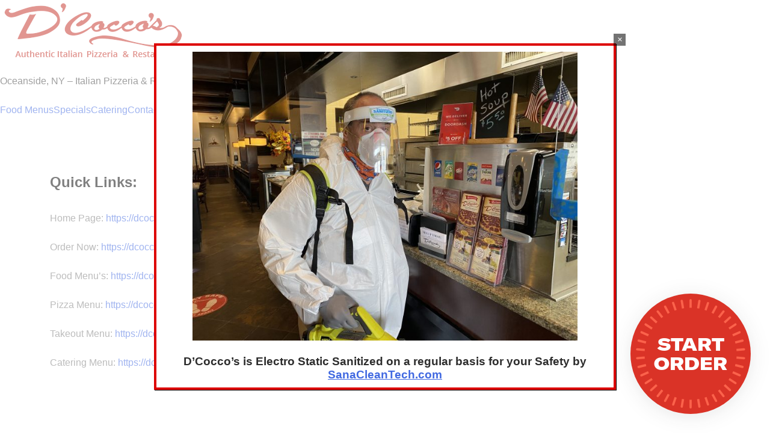

--- FILE ---
content_type: text/html; charset=UTF-8
request_url: https://dcoccos.com/sitemap/
body_size: 77159
content:
<!doctype html>
<html lang="en-US">
<head>
	<meta charset="UTF-8">
	<meta name="viewport" content="width=device-width, initial-scale=1">
	<link rel="profile" href="https://gmpg.org/xfn/11">

	<meta name='robots' content='index, follow, max-image-preview:large, max-snippet:-1, max-video-preview:-1' />

	<!-- This site is optimized with the Yoast SEO plugin v24.5 - https://yoast.com/wordpress/plugins/seo/ -->
	<title>Sitemap For D’Cocco’s Pizza &amp; Italian Restaurant Oceanside, NY</title>
	<meta name="description" content="Sitemap For D’Cocco’s Pizzeria &amp; Restaurant offering quick links to pages on our website that you may find interesting or of use." />
	<link rel="canonical" href="https://dcoccos.com/sitemap/" />
	<meta property="og:locale" content="en_US" />
	<meta property="og:type" content="article" />
	<meta property="og:title" content="Sitemap For D’Cocco’s Pizza &amp; Italian Restaurant Oceanside, NY" />
	<meta property="og:description" content="Sitemap For D’Cocco’s Pizzeria &amp; Restaurant offering quick links to pages on our website that you may find interesting or of use." />
	<meta property="og:url" content="https://dcoccos.com/sitemap/" />
	<meta property="og:site_name" content="D&#039;Cocco&#039;s" />
	<meta property="article:modified_time" content="2021-04-08T19:49:46+00:00" />
	<meta name="twitter:card" content="summary_large_image" />
	<meta name="twitter:label1" content="Est. reading time" />
	<meta name="twitter:data1" content="2 minutes" />
	<script type="application/ld+json" class="yoast-schema-graph">{"@context":"https://schema.org","@graph":[{"@type":"WebPage","@id":"https://dcoccos.com/sitemap/","url":"https://dcoccos.com/sitemap/","name":"Sitemap For D’Cocco’s Pizza & Italian Restaurant Oceanside, NY","isPartOf":{"@id":"https://dcoccos.com/#website"},"datePublished":"2021-04-08T19:36:47+00:00","dateModified":"2021-04-08T19:49:46+00:00","description":"Sitemap For D’Cocco’s Pizzeria & Restaurant offering quick links to pages on our website that you may find interesting or of use.","breadcrumb":{"@id":"https://dcoccos.com/sitemap/#breadcrumb"},"inLanguage":"en-US","potentialAction":[{"@type":"ReadAction","target":["https://dcoccos.com/sitemap/"]}]},{"@type":"BreadcrumbList","@id":"https://dcoccos.com/sitemap/#breadcrumb","itemListElement":[{"@type":"ListItem","position":1,"name":"Home","item":"https://dcoccos.com/"},{"@type":"ListItem","position":2,"name":"Sitemap"}]},{"@type":"WebSite","@id":"https://dcoccos.com/#website","url":"https://dcoccos.com/","name":"D&#039;Cocco&#039;s","description":"Oceanside, NY - Italian Pizzeria &amp; Restaurant","publisher":{"@id":"https://dcoccos.com/#organization"},"potentialAction":[{"@type":"SearchAction","target":{"@type":"EntryPoint","urlTemplate":"https://dcoccos.com/?s={search_term_string}"},"query-input":{"@type":"PropertyValueSpecification","valueRequired":true,"valueName":"search_term_string"}}],"inLanguage":"en-US"},{"@type":"Organization","@id":"https://dcoccos.com/#organization","name":"D&#039;Cocco&#039;s","url":"https://dcoccos.com/","logo":{"@type":"ImageObject","inLanguage":"en-US","@id":"https://dcoccos.com/#/schema/logo/image/","url":"https://dcoccos.com/wp-content/uploads/2020/11/logo-title2.png","contentUrl":"https://dcoccos.com/wp-content/uploads/2020/11/logo-title2.png","width":310,"height":100,"caption":"D&#039;Cocco&#039;s"},"image":{"@id":"https://dcoccos.com/#/schema/logo/image/"}}]}</script>
	<!-- / Yoast SEO plugin. -->


<link rel="alternate" type="application/rss+xml" title="D&#039;Cocco&#039;s &raquo; Feed" href="https://dcoccos.com/feed/" />
		<!-- This site uses the Google Analytics by MonsterInsights plugin v9.9.0 - Using Analytics tracking - https://www.monsterinsights.com/ -->
							<script src="//www.googletagmanager.com/gtag/js?id=G-MT16LFXL5M"  data-cfasync="false" data-wpfc-render="false" async></script>
			<script data-cfasync="false" data-wpfc-render="false">
				var mi_version = '9.9.0';
				var mi_track_user = true;
				var mi_no_track_reason = '';
								var MonsterInsightsDefaultLocations = {"page_location":"https:\/\/dcoccos.com\/sitemap\/"};
								if ( typeof MonsterInsightsPrivacyGuardFilter === 'function' ) {
					var MonsterInsightsLocations = (typeof MonsterInsightsExcludeQuery === 'object') ? MonsterInsightsPrivacyGuardFilter( MonsterInsightsExcludeQuery ) : MonsterInsightsPrivacyGuardFilter( MonsterInsightsDefaultLocations );
				} else {
					var MonsterInsightsLocations = (typeof MonsterInsightsExcludeQuery === 'object') ? MonsterInsightsExcludeQuery : MonsterInsightsDefaultLocations;
				}

								var disableStrs = [
										'ga-disable-G-MT16LFXL5M',
									];

				/* Function to detect opted out users */
				function __gtagTrackerIsOptedOut() {
					for (var index = 0; index < disableStrs.length; index++) {
						if (document.cookie.indexOf(disableStrs[index] + '=true') > -1) {
							return true;
						}
					}

					return false;
				}

				/* Disable tracking if the opt-out cookie exists. */
				if (__gtagTrackerIsOptedOut()) {
					for (var index = 0; index < disableStrs.length; index++) {
						window[disableStrs[index]] = true;
					}
				}

				/* Opt-out function */
				function __gtagTrackerOptout() {
					for (var index = 0; index < disableStrs.length; index++) {
						document.cookie = disableStrs[index] + '=true; expires=Thu, 31 Dec 2099 23:59:59 UTC; path=/';
						window[disableStrs[index]] = true;
					}
				}

				if ('undefined' === typeof gaOptout) {
					function gaOptout() {
						__gtagTrackerOptout();
					}
				}
								window.dataLayer = window.dataLayer || [];

				window.MonsterInsightsDualTracker = {
					helpers: {},
					trackers: {},
				};
				if (mi_track_user) {
					function __gtagDataLayer() {
						dataLayer.push(arguments);
					}

					function __gtagTracker(type, name, parameters) {
						if (!parameters) {
							parameters = {};
						}

						if (parameters.send_to) {
							__gtagDataLayer.apply(null, arguments);
							return;
						}

						if (type === 'event') {
														parameters.send_to = monsterinsights_frontend.v4_id;
							var hookName = name;
							if (typeof parameters['event_category'] !== 'undefined') {
								hookName = parameters['event_category'] + ':' + name;
							}

							if (typeof MonsterInsightsDualTracker.trackers[hookName] !== 'undefined') {
								MonsterInsightsDualTracker.trackers[hookName](parameters);
							} else {
								__gtagDataLayer('event', name, parameters);
							}
							
						} else {
							__gtagDataLayer.apply(null, arguments);
						}
					}

					__gtagTracker('js', new Date());
					__gtagTracker('set', {
						'developer_id.dZGIzZG': true,
											});
					if ( MonsterInsightsLocations.page_location ) {
						__gtagTracker('set', MonsterInsightsLocations);
					}
										__gtagTracker('config', 'G-MT16LFXL5M', {"forceSSL":"true","link_attribution":"true"} );
										window.gtag = __gtagTracker;										(function () {
						/* https://developers.google.com/analytics/devguides/collection/analyticsjs/ */
						/* ga and __gaTracker compatibility shim. */
						var noopfn = function () {
							return null;
						};
						var newtracker = function () {
							return new Tracker();
						};
						var Tracker = function () {
							return null;
						};
						var p = Tracker.prototype;
						p.get = noopfn;
						p.set = noopfn;
						p.send = function () {
							var args = Array.prototype.slice.call(arguments);
							args.unshift('send');
							__gaTracker.apply(null, args);
						};
						var __gaTracker = function () {
							var len = arguments.length;
							if (len === 0) {
								return;
							}
							var f = arguments[len - 1];
							if (typeof f !== 'object' || f === null || typeof f.hitCallback !== 'function') {
								if ('send' === arguments[0]) {
									var hitConverted, hitObject = false, action;
									if ('event' === arguments[1]) {
										if ('undefined' !== typeof arguments[3]) {
											hitObject = {
												'eventAction': arguments[3],
												'eventCategory': arguments[2],
												'eventLabel': arguments[4],
												'value': arguments[5] ? arguments[5] : 1,
											}
										}
									}
									if ('pageview' === arguments[1]) {
										if ('undefined' !== typeof arguments[2]) {
											hitObject = {
												'eventAction': 'page_view',
												'page_path': arguments[2],
											}
										}
									}
									if (typeof arguments[2] === 'object') {
										hitObject = arguments[2];
									}
									if (typeof arguments[5] === 'object') {
										Object.assign(hitObject, arguments[5]);
									}
									if ('undefined' !== typeof arguments[1].hitType) {
										hitObject = arguments[1];
										if ('pageview' === hitObject.hitType) {
											hitObject.eventAction = 'page_view';
										}
									}
									if (hitObject) {
										action = 'timing' === arguments[1].hitType ? 'timing_complete' : hitObject.eventAction;
										hitConverted = mapArgs(hitObject);
										__gtagTracker('event', action, hitConverted);
									}
								}
								return;
							}

							function mapArgs(args) {
								var arg, hit = {};
								var gaMap = {
									'eventCategory': 'event_category',
									'eventAction': 'event_action',
									'eventLabel': 'event_label',
									'eventValue': 'event_value',
									'nonInteraction': 'non_interaction',
									'timingCategory': 'event_category',
									'timingVar': 'name',
									'timingValue': 'value',
									'timingLabel': 'event_label',
									'page': 'page_path',
									'location': 'page_location',
									'title': 'page_title',
									'referrer' : 'page_referrer',
								};
								for (arg in args) {
																		if (!(!args.hasOwnProperty(arg) || !gaMap.hasOwnProperty(arg))) {
										hit[gaMap[arg]] = args[arg];
									} else {
										hit[arg] = args[arg];
									}
								}
								return hit;
							}

							try {
								f.hitCallback();
							} catch (ex) {
							}
						};
						__gaTracker.create = newtracker;
						__gaTracker.getByName = newtracker;
						__gaTracker.getAll = function () {
							return [];
						};
						__gaTracker.remove = noopfn;
						__gaTracker.loaded = true;
						window['__gaTracker'] = __gaTracker;
					})();
									} else {
										console.log("");
					(function () {
						function __gtagTracker() {
							return null;
						}

						window['__gtagTracker'] = __gtagTracker;
						window['gtag'] = __gtagTracker;
					})();
									}
			</script>
			
							<!-- / Google Analytics by MonsterInsights -->
		<script>
window._wpemojiSettings = {"baseUrl":"https:\/\/s.w.org\/images\/core\/emoji\/15.0.3\/72x72\/","ext":".png","svgUrl":"https:\/\/s.w.org\/images\/core\/emoji\/15.0.3\/svg\/","svgExt":".svg","source":{"concatemoji":"https:\/\/dcoccos.com\/wp-includes\/js\/wp-emoji-release.min.js?ver=6.5.7"}};
/*! This file is auto-generated */
!function(i,n){var o,s,e;function c(e){try{var t={supportTests:e,timestamp:(new Date).valueOf()};sessionStorage.setItem(o,JSON.stringify(t))}catch(e){}}function p(e,t,n){e.clearRect(0,0,e.canvas.width,e.canvas.height),e.fillText(t,0,0);var t=new Uint32Array(e.getImageData(0,0,e.canvas.width,e.canvas.height).data),r=(e.clearRect(0,0,e.canvas.width,e.canvas.height),e.fillText(n,0,0),new Uint32Array(e.getImageData(0,0,e.canvas.width,e.canvas.height).data));return t.every(function(e,t){return e===r[t]})}function u(e,t,n){switch(t){case"flag":return n(e,"\ud83c\udff3\ufe0f\u200d\u26a7\ufe0f","\ud83c\udff3\ufe0f\u200b\u26a7\ufe0f")?!1:!n(e,"\ud83c\uddfa\ud83c\uddf3","\ud83c\uddfa\u200b\ud83c\uddf3")&&!n(e,"\ud83c\udff4\udb40\udc67\udb40\udc62\udb40\udc65\udb40\udc6e\udb40\udc67\udb40\udc7f","\ud83c\udff4\u200b\udb40\udc67\u200b\udb40\udc62\u200b\udb40\udc65\u200b\udb40\udc6e\u200b\udb40\udc67\u200b\udb40\udc7f");case"emoji":return!n(e,"\ud83d\udc26\u200d\u2b1b","\ud83d\udc26\u200b\u2b1b")}return!1}function f(e,t,n){var r="undefined"!=typeof WorkerGlobalScope&&self instanceof WorkerGlobalScope?new OffscreenCanvas(300,150):i.createElement("canvas"),a=r.getContext("2d",{willReadFrequently:!0}),o=(a.textBaseline="top",a.font="600 32px Arial",{});return e.forEach(function(e){o[e]=t(a,e,n)}),o}function t(e){var t=i.createElement("script");t.src=e,t.defer=!0,i.head.appendChild(t)}"undefined"!=typeof Promise&&(o="wpEmojiSettingsSupports",s=["flag","emoji"],n.supports={everything:!0,everythingExceptFlag:!0},e=new Promise(function(e){i.addEventListener("DOMContentLoaded",e,{once:!0})}),new Promise(function(t){var n=function(){try{var e=JSON.parse(sessionStorage.getItem(o));if("object"==typeof e&&"number"==typeof e.timestamp&&(new Date).valueOf()<e.timestamp+604800&&"object"==typeof e.supportTests)return e.supportTests}catch(e){}return null}();if(!n){if("undefined"!=typeof Worker&&"undefined"!=typeof OffscreenCanvas&&"undefined"!=typeof URL&&URL.createObjectURL&&"undefined"!=typeof Blob)try{var e="postMessage("+f.toString()+"("+[JSON.stringify(s),u.toString(),p.toString()].join(",")+"));",r=new Blob([e],{type:"text/javascript"}),a=new Worker(URL.createObjectURL(r),{name:"wpTestEmojiSupports"});return void(a.onmessage=function(e){c(n=e.data),a.terminate(),t(n)})}catch(e){}c(n=f(s,u,p))}t(n)}).then(function(e){for(var t in e)n.supports[t]=e[t],n.supports.everything=n.supports.everything&&n.supports[t],"flag"!==t&&(n.supports.everythingExceptFlag=n.supports.everythingExceptFlag&&n.supports[t]);n.supports.everythingExceptFlag=n.supports.everythingExceptFlag&&!n.supports.flag,n.DOMReady=!1,n.readyCallback=function(){n.DOMReady=!0}}).then(function(){return e}).then(function(){var e;n.supports.everything||(n.readyCallback(),(e=n.source||{}).concatemoji?t(e.concatemoji):e.wpemoji&&e.twemoji&&(t(e.twemoji),t(e.wpemoji)))}))}((window,document),window._wpemojiSettings);
</script>
<link rel='stylesheet' id='sbi_styles-css' href='https://dcoccos.com/wp-content/plugins/instagram-feed/css/sbi-styles.min.css?ver=6.9.1' media='all' />
<style id='wp-emoji-styles-inline-css'>

	img.wp-smiley, img.emoji {
		display: inline !important;
		border: none !important;
		box-shadow: none !important;
		height: 1em !important;
		width: 1em !important;
		margin: 0 0.07em !important;
		vertical-align: -0.1em !important;
		background: none !important;
		padding: 0 !important;
	}
</style>
<style id='classic-theme-styles-inline-css'>
/*! This file is auto-generated */
.wp-block-button__link{color:#fff;background-color:#32373c;border-radius:9999px;box-shadow:none;text-decoration:none;padding:calc(.667em + 2px) calc(1.333em + 2px);font-size:1.125em}.wp-block-file__button{background:#32373c;color:#fff;text-decoration:none}
</style>
<style id='global-styles-inline-css'>
body{--wp--preset--color--black: #000000;--wp--preset--color--cyan-bluish-gray: #abb8c3;--wp--preset--color--white: #ffffff;--wp--preset--color--pale-pink: #f78da7;--wp--preset--color--vivid-red: #cf2e2e;--wp--preset--color--luminous-vivid-orange: #ff6900;--wp--preset--color--luminous-vivid-amber: #fcb900;--wp--preset--color--light-green-cyan: #7bdcb5;--wp--preset--color--vivid-green-cyan: #00d084;--wp--preset--color--pale-cyan-blue: #8ed1fc;--wp--preset--color--vivid-cyan-blue: #0693e3;--wp--preset--color--vivid-purple: #9b51e0;--wp--preset--gradient--vivid-cyan-blue-to-vivid-purple: linear-gradient(135deg,rgba(6,147,227,1) 0%,rgb(155,81,224) 100%);--wp--preset--gradient--light-green-cyan-to-vivid-green-cyan: linear-gradient(135deg,rgb(122,220,180) 0%,rgb(0,208,130) 100%);--wp--preset--gradient--luminous-vivid-amber-to-luminous-vivid-orange: linear-gradient(135deg,rgba(252,185,0,1) 0%,rgba(255,105,0,1) 100%);--wp--preset--gradient--luminous-vivid-orange-to-vivid-red: linear-gradient(135deg,rgba(255,105,0,1) 0%,rgb(207,46,46) 100%);--wp--preset--gradient--very-light-gray-to-cyan-bluish-gray: linear-gradient(135deg,rgb(238,238,238) 0%,rgb(169,184,195) 100%);--wp--preset--gradient--cool-to-warm-spectrum: linear-gradient(135deg,rgb(74,234,220) 0%,rgb(151,120,209) 20%,rgb(207,42,186) 40%,rgb(238,44,130) 60%,rgb(251,105,98) 80%,rgb(254,248,76) 100%);--wp--preset--gradient--blush-light-purple: linear-gradient(135deg,rgb(255,206,236) 0%,rgb(152,150,240) 100%);--wp--preset--gradient--blush-bordeaux: linear-gradient(135deg,rgb(254,205,165) 0%,rgb(254,45,45) 50%,rgb(107,0,62) 100%);--wp--preset--gradient--luminous-dusk: linear-gradient(135deg,rgb(255,203,112) 0%,rgb(199,81,192) 50%,rgb(65,88,208) 100%);--wp--preset--gradient--pale-ocean: linear-gradient(135deg,rgb(255,245,203) 0%,rgb(182,227,212) 50%,rgb(51,167,181) 100%);--wp--preset--gradient--electric-grass: linear-gradient(135deg,rgb(202,248,128) 0%,rgb(113,206,126) 100%);--wp--preset--gradient--midnight: linear-gradient(135deg,rgb(2,3,129) 0%,rgb(40,116,252) 100%);--wp--preset--font-size--small: 13px;--wp--preset--font-size--medium: 20px;--wp--preset--font-size--large: 36px;--wp--preset--font-size--x-large: 42px;--wp--preset--spacing--20: 0.44rem;--wp--preset--spacing--30: 0.67rem;--wp--preset--spacing--40: 1rem;--wp--preset--spacing--50: 1.5rem;--wp--preset--spacing--60: 2.25rem;--wp--preset--spacing--70: 3.38rem;--wp--preset--spacing--80: 5.06rem;--wp--preset--shadow--natural: 6px 6px 9px rgba(0, 0, 0, 0.2);--wp--preset--shadow--deep: 12px 12px 50px rgba(0, 0, 0, 0.4);--wp--preset--shadow--sharp: 6px 6px 0px rgba(0, 0, 0, 0.2);--wp--preset--shadow--outlined: 6px 6px 0px -3px rgba(255, 255, 255, 1), 6px 6px rgba(0, 0, 0, 1);--wp--preset--shadow--crisp: 6px 6px 0px rgba(0, 0, 0, 1);}:where(.is-layout-flex){gap: 0.5em;}:where(.is-layout-grid){gap: 0.5em;}body .is-layout-flex{display: flex;}body .is-layout-flex{flex-wrap: wrap;align-items: center;}body .is-layout-flex > *{margin: 0;}body .is-layout-grid{display: grid;}body .is-layout-grid > *{margin: 0;}:where(.wp-block-columns.is-layout-flex){gap: 2em;}:where(.wp-block-columns.is-layout-grid){gap: 2em;}:where(.wp-block-post-template.is-layout-flex){gap: 1.25em;}:where(.wp-block-post-template.is-layout-grid){gap: 1.25em;}.has-black-color{color: var(--wp--preset--color--black) !important;}.has-cyan-bluish-gray-color{color: var(--wp--preset--color--cyan-bluish-gray) !important;}.has-white-color{color: var(--wp--preset--color--white) !important;}.has-pale-pink-color{color: var(--wp--preset--color--pale-pink) !important;}.has-vivid-red-color{color: var(--wp--preset--color--vivid-red) !important;}.has-luminous-vivid-orange-color{color: var(--wp--preset--color--luminous-vivid-orange) !important;}.has-luminous-vivid-amber-color{color: var(--wp--preset--color--luminous-vivid-amber) !important;}.has-light-green-cyan-color{color: var(--wp--preset--color--light-green-cyan) !important;}.has-vivid-green-cyan-color{color: var(--wp--preset--color--vivid-green-cyan) !important;}.has-pale-cyan-blue-color{color: var(--wp--preset--color--pale-cyan-blue) !important;}.has-vivid-cyan-blue-color{color: var(--wp--preset--color--vivid-cyan-blue) !important;}.has-vivid-purple-color{color: var(--wp--preset--color--vivid-purple) !important;}.has-black-background-color{background-color: var(--wp--preset--color--black) !important;}.has-cyan-bluish-gray-background-color{background-color: var(--wp--preset--color--cyan-bluish-gray) !important;}.has-white-background-color{background-color: var(--wp--preset--color--white) !important;}.has-pale-pink-background-color{background-color: var(--wp--preset--color--pale-pink) !important;}.has-vivid-red-background-color{background-color: var(--wp--preset--color--vivid-red) !important;}.has-luminous-vivid-orange-background-color{background-color: var(--wp--preset--color--luminous-vivid-orange) !important;}.has-luminous-vivid-amber-background-color{background-color: var(--wp--preset--color--luminous-vivid-amber) !important;}.has-light-green-cyan-background-color{background-color: var(--wp--preset--color--light-green-cyan) !important;}.has-vivid-green-cyan-background-color{background-color: var(--wp--preset--color--vivid-green-cyan) !important;}.has-pale-cyan-blue-background-color{background-color: var(--wp--preset--color--pale-cyan-blue) !important;}.has-vivid-cyan-blue-background-color{background-color: var(--wp--preset--color--vivid-cyan-blue) !important;}.has-vivid-purple-background-color{background-color: var(--wp--preset--color--vivid-purple) !important;}.has-black-border-color{border-color: var(--wp--preset--color--black) !important;}.has-cyan-bluish-gray-border-color{border-color: var(--wp--preset--color--cyan-bluish-gray) !important;}.has-white-border-color{border-color: var(--wp--preset--color--white) !important;}.has-pale-pink-border-color{border-color: var(--wp--preset--color--pale-pink) !important;}.has-vivid-red-border-color{border-color: var(--wp--preset--color--vivid-red) !important;}.has-luminous-vivid-orange-border-color{border-color: var(--wp--preset--color--luminous-vivid-orange) !important;}.has-luminous-vivid-amber-border-color{border-color: var(--wp--preset--color--luminous-vivid-amber) !important;}.has-light-green-cyan-border-color{border-color: var(--wp--preset--color--light-green-cyan) !important;}.has-vivid-green-cyan-border-color{border-color: var(--wp--preset--color--vivid-green-cyan) !important;}.has-pale-cyan-blue-border-color{border-color: var(--wp--preset--color--pale-cyan-blue) !important;}.has-vivid-cyan-blue-border-color{border-color: var(--wp--preset--color--vivid-cyan-blue) !important;}.has-vivid-purple-border-color{border-color: var(--wp--preset--color--vivid-purple) !important;}.has-vivid-cyan-blue-to-vivid-purple-gradient-background{background: var(--wp--preset--gradient--vivid-cyan-blue-to-vivid-purple) !important;}.has-light-green-cyan-to-vivid-green-cyan-gradient-background{background: var(--wp--preset--gradient--light-green-cyan-to-vivid-green-cyan) !important;}.has-luminous-vivid-amber-to-luminous-vivid-orange-gradient-background{background: var(--wp--preset--gradient--luminous-vivid-amber-to-luminous-vivid-orange) !important;}.has-luminous-vivid-orange-to-vivid-red-gradient-background{background: var(--wp--preset--gradient--luminous-vivid-orange-to-vivid-red) !important;}.has-very-light-gray-to-cyan-bluish-gray-gradient-background{background: var(--wp--preset--gradient--very-light-gray-to-cyan-bluish-gray) !important;}.has-cool-to-warm-spectrum-gradient-background{background: var(--wp--preset--gradient--cool-to-warm-spectrum) !important;}.has-blush-light-purple-gradient-background{background: var(--wp--preset--gradient--blush-light-purple) !important;}.has-blush-bordeaux-gradient-background{background: var(--wp--preset--gradient--blush-bordeaux) !important;}.has-luminous-dusk-gradient-background{background: var(--wp--preset--gradient--luminous-dusk) !important;}.has-pale-ocean-gradient-background{background: var(--wp--preset--gradient--pale-ocean) !important;}.has-electric-grass-gradient-background{background: var(--wp--preset--gradient--electric-grass) !important;}.has-midnight-gradient-background{background: var(--wp--preset--gradient--midnight) !important;}.has-small-font-size{font-size: var(--wp--preset--font-size--small) !important;}.has-medium-font-size{font-size: var(--wp--preset--font-size--medium) !important;}.has-large-font-size{font-size: var(--wp--preset--font-size--large) !important;}.has-x-large-font-size{font-size: var(--wp--preset--font-size--x-large) !important;}
.wp-block-navigation a:where(:not(.wp-element-button)){color: inherit;}
:where(.wp-block-post-template.is-layout-flex){gap: 1.25em;}:where(.wp-block-post-template.is-layout-grid){gap: 1.25em;}
:where(.wp-block-columns.is-layout-flex){gap: 2em;}:where(.wp-block-columns.is-layout-grid){gap: 2em;}
.wp-block-pullquote{font-size: 1.5em;line-height: 1.6;}
</style>
<link rel='stylesheet' id='fmp-css' href='https://dcoccos.com/wp-content/plugins/food-menu-pro/assets/css/foodmenu.css?ver=1.7.33' media='all' />
<link rel='stylesheet' id='rs-plugin-settings-css' href='https://dcoccos.com/wp-content/plugins/revslider/public/assets/css/rs6.css?ver=6.2.22' media='all' />
<style id='rs-plugin-settings-inline-css'>
#rs-demo-id {}
</style>
<link rel='stylesheet' id='wp-review-slider-pro-public_combine-css' href='https://dcoccos.com/wp-content/plugins/wp-google-places-review-slider/public/css/wprev-public_combine.css?ver=17.5' media='all' />
<link rel='stylesheet' id='dcoccos-style-css' href='https://dcoccos.com/wp-content/themes/dcoccos/style.css?ver=1.0.0' media='all' />
<link rel='stylesheet' id='popup-maker-site-css' href='//dcoccos.com/wp-content/uploads/pum/pum-site-styles.css?generated=1755153855&#038;ver=1.20.6' media='all' />
<link rel='stylesheet' id='elementor-icons-css' href='https://dcoccos.com/wp-content/plugins/elementor/assets/lib/eicons/css/elementor-icons.min.css?ver=5.40.0' media='all' />
<link rel='stylesheet' id='elementor-frontend-css' href='https://dcoccos.com/wp-content/plugins/elementor/assets/css/frontend.min.css?ver=3.29.2' media='all' />
<link rel='stylesheet' id='elementor-post-8-css' href='https://dcoccos.com/wp-content/uploads/elementor/css/post-8.css?ver=1734645692' media='all' />
<link rel='stylesheet' id='sbistyles-css' href='https://dcoccos.com/wp-content/plugins/instagram-feed/css/sbi-styles.min.css?ver=6.9.1' media='all' />
<link rel='stylesheet' id='widget-heading-css' href='https://dcoccos.com/wp-content/plugins/elementor/assets/css/widget-heading.min.css?ver=3.29.2' media='all' />
<link rel='stylesheet' id='widget-text-editor-css' href='https://dcoccos.com/wp-content/plugins/elementor/assets/css/widget-text-editor.min.css?ver=3.29.2' media='all' />
<link rel='stylesheet' id='widget-spacer-css' href='https://dcoccos.com/wp-content/plugins/elementor/assets/css/widget-spacer.min.css?ver=3.29.2' media='all' />
<link rel='stylesheet' id='elementor-post-1011-css' href='https://dcoccos.com/wp-content/uploads/elementor/css/post-1011.css?ver=1734659842' media='all' />
<link rel='stylesheet' id='elementor-gf-local-poppins-css' href='http://dcoccos.com/wp-content/uploads/elementor/google-fonts/css/poppins.css?ver=1742280513' media='all' />
<script src="https://dcoccos.com/wp-content/plugins/google-analytics-for-wordpress/assets/js/frontend-gtag.min.js?ver=9.9.0" id="monsterinsights-frontend-script-js" async data-wp-strategy="async"></script>
<script data-cfasync="false" data-wpfc-render="false" id='monsterinsights-frontend-script-js-extra'>var monsterinsights_frontend = {"js_events_tracking":"true","download_extensions":"doc,pdf,ppt,zip,xls,docx,pptx,xlsx","inbound_paths":"[{\"path\":\"\\\/go\\\/\",\"label\":\"affiliate\"},{\"path\":\"\\\/recommend\\\/\",\"label\":\"affiliate\"}]","home_url":"https:\/\/dcoccos.com","hash_tracking":"false","v4_id":"G-MT16LFXL5M"};</script>
<script src="https://dcoccos.com/wp-includes/js/jquery/jquery.min.js?ver=3.7.1" id="jquery-core-js"></script>
<script src="https://dcoccos.com/wp-includes/js/jquery/jquery-migrate.min.js?ver=3.4.1" id="jquery-migrate-js"></script>
<script src="https://dcoccos.com/wp-content/plugins/revslider/public/assets/js/rbtools.min.js?ver=6.2.22" id="tp-tools-js"></script>
<script src="https://dcoccos.com/wp-content/plugins/revslider/public/assets/js/rs6.min.js?ver=6.2.22" id="revmin-js"></script>
<link rel="https://api.w.org/" href="https://dcoccos.com/wp-json/" /><link rel="alternate" type="application/json" href="https://dcoccos.com/wp-json/wp/v2/pages/1011" /><link rel="EditURI" type="application/rsd+xml" title="RSD" href="https://dcoccos.com/xmlrpc.php?rsd" />
<meta name="generator" content="WordPress 6.5.7" />
<link rel='shortlink' href='https://dcoccos.com/?p=1011' />
<link rel="alternate" type="application/json+oembed" href="https://dcoccos.com/wp-json/oembed/1.0/embed?url=https%3A%2F%2Fdcoccos.com%2Fsitemap%2F" />
<link rel="alternate" type="text/xml+oembed" href="https://dcoccos.com/wp-json/oembed/1.0/embed?url=https%3A%2F%2Fdcoccos.com%2Fsitemap%2F&#038;format=xml" />
<meta name="generator" content="Elementor 3.29.2; features: additional_custom_breakpoints, e_local_google_fonts; settings: css_print_method-external, google_font-enabled, font_display-auto">
			<style>
				.e-con.e-parent:nth-of-type(n+4):not(.e-lazyloaded):not(.e-no-lazyload),
				.e-con.e-parent:nth-of-type(n+4):not(.e-lazyloaded):not(.e-no-lazyload) * {
					background-image: none !important;
				}
				@media screen and (max-height: 1024px) {
					.e-con.e-parent:nth-of-type(n+3):not(.e-lazyloaded):not(.e-no-lazyload),
					.e-con.e-parent:nth-of-type(n+3):not(.e-lazyloaded):not(.e-no-lazyload) * {
						background-image: none !important;
					}
				}
				@media screen and (max-height: 640px) {
					.e-con.e-parent:nth-of-type(n+2):not(.e-lazyloaded):not(.e-no-lazyload),
					.e-con.e-parent:nth-of-type(n+2):not(.e-lazyloaded):not(.e-no-lazyload) * {
						background-image: none !important;
					}
				}
			</style>
			<meta name="generator" content="Powered by Slider Revolution 6.2.22 - responsive, Mobile-Friendly Slider Plugin for WordPress with comfortable drag and drop interface." />
<link rel="icon" href="https://dcoccos.com/wp-content/uploads/2021/04/cropped-favicon-32x32.png" sizes="32x32" />
<link rel="icon" href="https://dcoccos.com/wp-content/uploads/2021/04/cropped-favicon-192x192.png" sizes="192x192" />
<link rel="apple-touch-icon" href="https://dcoccos.com/wp-content/uploads/2021/04/cropped-favicon-180x180.png" />
<meta name="msapplication-TileImage" content="https://dcoccos.com/wp-content/uploads/2021/04/cropped-favicon-270x270.png" />
<script type="text/javascript">function setREVStartSize(e){
			//window.requestAnimationFrame(function() {				 
				window.RSIW = window.RSIW===undefined ? window.innerWidth : window.RSIW;	
				window.RSIH = window.RSIH===undefined ? window.innerHeight : window.RSIH;	
				try {								
					var pw = document.getElementById(e.c).parentNode.offsetWidth,
						newh;
					pw = pw===0 || isNaN(pw) ? window.RSIW : pw;
					e.tabw = e.tabw===undefined ? 0 : parseInt(e.tabw);
					e.thumbw = e.thumbw===undefined ? 0 : parseInt(e.thumbw);
					e.tabh = e.tabh===undefined ? 0 : parseInt(e.tabh);
					e.thumbh = e.thumbh===undefined ? 0 : parseInt(e.thumbh);
					e.tabhide = e.tabhide===undefined ? 0 : parseInt(e.tabhide);
					e.thumbhide = e.thumbhide===undefined ? 0 : parseInt(e.thumbhide);
					e.mh = e.mh===undefined || e.mh=="" || e.mh==="auto" ? 0 : parseInt(e.mh,0);		
					if(e.layout==="fullscreen" || e.l==="fullscreen") 						
						newh = Math.max(e.mh,window.RSIH);					
					else{					
						e.gw = Array.isArray(e.gw) ? e.gw : [e.gw];
						for (var i in e.rl) if (e.gw[i]===undefined || e.gw[i]===0) e.gw[i] = e.gw[i-1];					
						e.gh = e.el===undefined || e.el==="" || (Array.isArray(e.el) && e.el.length==0)? e.gh : e.el;
						e.gh = Array.isArray(e.gh) ? e.gh : [e.gh];
						for (var i in e.rl) if (e.gh[i]===undefined || e.gh[i]===0) e.gh[i] = e.gh[i-1];
											
						var nl = new Array(e.rl.length),
							ix = 0,						
							sl;					
						e.tabw = e.tabhide>=pw ? 0 : e.tabw;
						e.thumbw = e.thumbhide>=pw ? 0 : e.thumbw;
						e.tabh = e.tabhide>=pw ? 0 : e.tabh;
						e.thumbh = e.thumbhide>=pw ? 0 : e.thumbh;					
						for (var i in e.rl) nl[i] = e.rl[i]<window.RSIW ? 0 : e.rl[i];
						sl = nl[0];									
						for (var i in nl) if (sl>nl[i] && nl[i]>0) { sl = nl[i]; ix=i;}															
						var m = pw>(e.gw[ix]+e.tabw+e.thumbw) ? 1 : (pw-(e.tabw+e.thumbw)) / (e.gw[ix]);					
						newh =  (e.gh[ix] * m) + (e.tabh + e.thumbh);
					}				
					if(window.rs_init_css===undefined) window.rs_init_css = document.head.appendChild(document.createElement("style"));					
					document.getElementById(e.c).height = newh+"px";
					window.rs_init_css.innerHTML += "#"+e.c+"_wrapper { height: "+newh+"px }";				
				} catch(e){
					console.log("Failure at Presize of Slider:" + e)
				}					   
			//});
		  };</script>
		<style id="wp-custom-css">
			.elementor-nav-menu li:last-child a.elementor-item{ background-color:#C21C22; border-radius:5px; color:white !important; }		</style>
			
	<!-- Global site tag (gtag.js) - Google Analytics -->
<script async src="https://www.googletagmanager.com/gtag/js?id=UA-188943107-1"></script>
<script>
  window.dataLayer = window.dataLayer || [];
  function gtag(){dataLayer.push(arguments);}
  gtag('js', new Date());

  gtag('config', 'UA-188943107-1');
</script>
	
<!-- Slice Integration // D'Cocco's Restaurant & Pizzeria, Oceanside, 11649 -->
<script>
  (function (w, d, s, o, f, js, fjs) {
    w[o] = w[o] || function (opt) { w[o].q = w[o].q || opt };
    (js = d.createElement(s)), (fjs = d.getElementsByTagName(s)[0]);
    js.src = f;
    js.async = 1;
    if (fjs) { fjs.parentNode.insertBefore(js, fjs) } else { fjs = d.getElementsByTagName('head')[0]; fjs.appendChild(js) }
  })(window, document, 'script', 'SliceWidgets', 'https://restaurant-widgets-integrations.slicelife.com/widget.js');
  SliceWidgets({ shopUuid: '29579859-3926-4037-a30f-906e071c6a18' });
</script>
<!-- Slice Integration // D'Cocco's Restaurant & Pizzeria, Oceanside, 11649 -->
	
</head>

<body class="page-template-default page page-id-1011 wp-custom-logo elementor-default elementor-kit-8 elementor-page elementor-page-1011">
<div id="page" class="site">
	<a class="skip-link screen-reader-text" href="#primary">Skip to content</a>

	<header id="masthead" class="site-header">
		<div class="site-branding">
			<a href="https://dcoccos.com/" class="custom-logo-link" rel="home"><img width="310" height="100" src="https://dcoccos.com/wp-content/uploads/2020/11/logo-title2.png" class="custom-logo" alt="D&#039;Coccos Pizza &amp; Restaurant logo" decoding="async" srcset="https://dcoccos.com/wp-content/uploads/2020/11/logo-title2.png 310w, https://dcoccos.com/wp-content/uploads/2020/11/logo-title2-300x97.png 300w" sizes="(max-width: 310px) 100vw, 310px" /></a>				<p class="site-description">Oceanside, NY &#8211; Italian Pizzeria &amp; Restaurant</p>
					</div><!-- .site-branding -->

		<nav id="site-navigation" class="main-navigation">
			<button class="menu-toggle" aria-controls="primary-menu" aria-expanded="false">Primary Menu</button>
			<div class="menu-main-menu-container"><ul id="primary-menu" class="menu"><li id="menu-item-38" class="menu-item menu-item-type-post_type menu-item-object-page menu-item-38"><a href="https://dcoccos.com/food-menus/">Food Menus</a></li>
<li id="menu-item-40" class="menu-item menu-item-type-post_type menu-item-object-page menu-item-40"><a href="https://dcoccos.com/specials/">Specials</a></li>
<li id="menu-item-36" class="menu-item menu-item-type-post_type menu-item-object-page menu-item-36"><a href="https://dcoccos.com/catering/">Catering</a></li>
<li id="menu-item-37" class="menu-item menu-item-type-post_type menu-item-object-page menu-item-37"><a href="https://dcoccos.com/contact/">Contact</a></li>
<li id="menu-item-874" class="menu-item menu-item-type-custom menu-item-object-custom menu-item-874"><a href="https://dcoccospizzeria.hngr.co/">Order Now</a></li>
</ul></div>			
		</nav><!-- #site-navigation -->
	</header><!-- #masthead -->

	<main id="primary" class="site-main">

		
<article id="post-1011" class="post-1011 page type-page status-publish hentry">
		
	<div class="entry-content">
				<div data-elementor-type="wp-page" data-elementor-id="1011" class="elementor elementor-1011">
						<section class="elementor-section elementor-top-section elementor-element elementor-element-2d815d2 elementor-section-boxed elementor-section-height-default elementor-section-height-default" data-id="2d815d2" data-element_type="section">
						<div class="elementor-container elementor-column-gap-default">
					<div class="elementor-column elementor-col-100 elementor-top-column elementor-element elementor-element-c5df2e3" data-id="c5df2e3" data-element_type="column">
			<div class="elementor-widget-wrap elementor-element-populated">
						<div class="elementor-element elementor-element-8bf856c elementor-widget elementor-widget-heading" data-id="8bf856c" data-element_type="widget" data-widget_type="heading.default">
				<div class="elementor-widget-container">
					<h1 class="elementor-heading-title elementor-size-default">Sitemap For D’Cocco’s Pizza Restaurant</h1>				</div>
				</div>
					</div>
		</div>
					</div>
		</section>
				<section class="elementor-section elementor-top-section elementor-element elementor-element-b21065f elementor-section-boxed elementor-section-height-default elementor-section-height-default" data-id="b21065f" data-element_type="section">
						<div class="elementor-container elementor-column-gap-default">
					<div class="elementor-column elementor-col-100 elementor-top-column elementor-element elementor-element-98d8314" data-id="98d8314" data-element_type="column">
			<div class="elementor-widget-wrap elementor-element-populated">
						<section class="elementor-section elementor-inner-section elementor-element elementor-element-8b06dd4 elementor-section-boxed elementor-section-height-default elementor-section-height-default" data-id="8b06dd4" data-element_type="section">
						<div class="elementor-container elementor-column-gap-default">
					<div class="elementor-column elementor-col-50 elementor-inner-column elementor-element elementor-element-a720cf6" data-id="a720cf6" data-element_type="column">
			<div class="elementor-widget-wrap elementor-element-populated">
						<div class="elementor-element elementor-element-07e1e8d elementor-widget elementor-widget-heading" data-id="07e1e8d" data-element_type="widget" data-widget_type="heading.default">
				<div class="elementor-widget-container">
					<h2 class="elementor-heading-title elementor-size-default">Quick Links:</h2>				</div>
				</div>
				<div class="elementor-element elementor-element-fb15e06 elementor-widget elementor-widget-text-editor" data-id="fb15e06" data-element_type="widget" data-widget_type="text-editor.default">
				<div class="elementor-widget-container">
									<p>Home Page: <a href="https://dcoccos.com/">https://dcoccos.com/</a></p><p>Order Now: <a href="https://dcoccospizzeria.hngr.co/menu/start">https://dcoccospizzeria.hngr.co/menu/start</a></p><p>Food Menu&#8217;s: <a href="https://dcoccos.com/food-menus/">https://dcoccos.com/food-menus/</a></p><p>Pizza Menu: <a href="https://dcoccos.com/pizza-menu/">https://dcoccos.com/pizza-menu/</a></p><p>Takeout Menu: <a href="https://dcoccos.com/takeout-menu/">https://dcoccos.com/takeout-menu/</a></p><p>Catering Menu: <a href="https://dcoccos.com/catering-menu/">https://dcoccos.com/catering-menu/</a></p><p> </p>								</div>
				</div>
					</div>
		</div>
				<div class="elementor-column elementor-col-50 elementor-inner-column elementor-element elementor-element-c89d6fc" data-id="c89d6fc" data-element_type="column">
			<div class="elementor-widget-wrap elementor-element-populated">
						<div class="elementor-element elementor-element-2734b9d elementor-widget elementor-widget-spacer" data-id="2734b9d" data-element_type="widget" data-widget_type="spacer.default">
				<div class="elementor-widget-container">
							<div class="elementor-spacer">
			<div class="elementor-spacer-inner"></div>
		</div>
						</div>
				</div>
				<div class="elementor-element elementor-element-603dd39 elementor-widget elementor-widget-text-editor" data-id="603dd39" data-element_type="widget" data-widget_type="text-editor.default">
				<div class="elementor-widget-container">
									<p>Specials: <a href="https://dcoccos.com/specials/">https://dcoccos.com/specials/</a></p><p>Catering: <a href="https://dcoccos.com/catering/">https://dcoccos.com/catering/</a></p><p>Contact: <a href="https://dcoccos.com/contact/">https://dcoccos.com/contact/</a></p><p>Privacy Policy: <a href="https://dcoccos.com/privacy-policy/">https://dcoccos.com/privacy-policy/</a></p><p>Sitemap: <a href="https://dcoccos.com/sitemap/">https://dcoccos.com/sitemap/</a></p><p>Our Story: <a href="https://dcoccos.com/our-story/">https://dcoccos.com/our-story/</a></p>								</div>
				</div>
					</div>
		</div>
					</div>
		</section>
					</div>
		</div>
					</div>
		</section>
				<section class="elementor-section elementor-top-section elementor-element elementor-element-8555517 elementor-section-full_width elementor-section-height-default elementor-section-height-default" data-id="8555517" data-element_type="section">
						<div class="elementor-container elementor-column-gap-default">
					<div class="elementor-column elementor-col-100 elementor-top-column elementor-element elementor-element-3bdbbd5" data-id="3bdbbd5" data-element_type="column">
			<div class="elementor-widget-wrap elementor-element-populated">
						<div class="elementor-element elementor-element-dccb84c elementor-widget elementor-widget-shortcode" data-id="dccb84c" data-element_type="widget" data-widget_type="shortcode.default">
				<div class="elementor-widget-container">
							<div class="elementor-shortcode">
<div id="sb_instagram"  class="sbi sbi_mob_col_1 sbi_tab_col_2 sbi_col_5" style="width: 100%;"	 data-feedid="*1"  data-res="auto" data-cols="5" data-colsmobile="1" data-colstablet="2" data-num="5" data-nummobile="" data-item-padding=""	 data-shortcode-atts="{}"  data-postid="1011" data-locatornonce="5074375e88" data-imageaspectratio="1:1" data-sbi-flags="favorLocal">
	<div class="sb_instagram_header "   >
	<a class="sbi_header_link" target="_blank"
	   rel="nofollow noopener" href="https://www.instagram.com/dcoccos/" title="@dcoccos">
		<div class="sbi_header_text">
			<div class="sbi_header_img"  data-avatar-url="https://scontent-atl3-1.xx.fbcdn.net/v/t51.2885-15/20969312_1540925442637367_4377166428810248192_a.jpg?_nc_cat=106&amp;ccb=1-7&amp;_nc_sid=7d201b&amp;_nc_ohc=C0DAdfvWGpkQ7kNvwG0LZeI&amp;_nc_oc=Adm06kdZiqIyM_tjCex3v8MHJBVMADjk-Kfchsr8fwD2QEOl_-rl-0oRjplomCDIwuQ&amp;_nc_zt=23&amp;_nc_ht=scontent-atl3-1.xx&amp;edm=AL-3X8kEAAAA&amp;oh=00_AfdYzx1Ldw7xIoAPS2DKbDaPaHEL5h9ayrp0p3HYCCvvMg&amp;oe=690C1EE0">
									<div class="sbi_header_img_hover"  ><svg class="sbi_new_logo fa-instagram fa-w-14" aria-hidden="true" data-fa-processed="" aria-label="Instagram" data-prefix="fab" data-icon="instagram" role="img" viewBox="0 0 448 512">
                    <path fill="currentColor" d="M224.1 141c-63.6 0-114.9 51.3-114.9 114.9s51.3 114.9 114.9 114.9S339 319.5 339 255.9 287.7 141 224.1 141zm0 189.6c-41.1 0-74.7-33.5-74.7-74.7s33.5-74.7 74.7-74.7 74.7 33.5 74.7 74.7-33.6 74.7-74.7 74.7zm146.4-194.3c0 14.9-12 26.8-26.8 26.8-14.9 0-26.8-12-26.8-26.8s12-26.8 26.8-26.8 26.8 12 26.8 26.8zm76.1 27.2c-1.7-35.9-9.9-67.7-36.2-93.9-26.2-26.2-58-34.4-93.9-36.2-37-2.1-147.9-2.1-184.9 0-35.8 1.7-67.6 9.9-93.9 36.1s-34.4 58-36.2 93.9c-2.1 37-2.1 147.9 0 184.9 1.7 35.9 9.9 67.7 36.2 93.9s58 34.4 93.9 36.2c37 2.1 147.9 2.1 184.9 0 35.9-1.7 67.7-9.9 93.9-36.2 26.2-26.2 34.4-58 36.2-93.9 2.1-37 2.1-147.8 0-184.8zM398.8 388c-7.8 19.6-22.9 34.7-42.6 42.6-29.5 11.7-99.5 9-132.1 9s-102.7 2.6-132.1-9c-19.6-7.8-34.7-22.9-42.6-42.6-11.7-29.5-9-99.5-9-132.1s-2.6-102.7 9-132.1c7.8-19.6 22.9-34.7 42.6-42.6 29.5-11.7 99.5-9 132.1-9s102.7-2.6 132.1 9c19.6 7.8 34.7 22.9 42.6 42.6 11.7 29.5 9 99.5 9 132.1s2.7 102.7-9 132.1z"></path>
                </svg></div>
					<img decoding="async"  src="https://dcoccos.com/wp-content/uploads/sb-instagram-feed-images/dcoccos.webp" alt="" width="50" height="50">
				
							</div>

			<div class="sbi_feedtheme_header_text">
				<h3>dcoccos</h3>
									<p class="sbi_bio">Pizzeria &amp; Restaurant<br>
Serving the Best Since 1988! <br>
#OnlyAtDcoccos<br>
📍The Sands Shopping Center<br>
3573 Long Beach Road <br>
Oceanside  NY<br>
516-766-3938</p>
							</div>
		</div>
	</a>
</div>

	<div id="sbi_images" >
		<div class="sbi_item sbi_type_image sbi_new sbi_transition"
	id="sbi_18317048044174692" data-date="1761920025">
	<div class="sbi_photo_wrap">
		<a class="sbi_photo" href="https://www.instagram.com/p/DQef_aBkSJI/" target="_blank" rel="noopener nofollow"
			data-full-res="https://scontent-atl3-3.cdninstagram.com/v/t51.82787-15/573370778_18362388490091948_8750942416467978244_n.jpg?stp=dst-jpg_e35_tt6&#038;_nc_cat=107&#038;ccb=1-7&#038;_nc_sid=18de74&#038;efg=eyJlZmdfdGFnIjoiRkVFRC5iZXN0X2ltYWdlX3VybGdlbi5DMyJ9&#038;_nc_ohc=twV5-EjzOLYQ7kNvwH5kHjf&#038;_nc_oc=AdnJdH2o-k5vua0pjMHOpLR2IrsMd3-Dh3blwSMP-vQ97xkyZlSQ_nEB52QQZvmZBZc&#038;_nc_zt=23&#038;_nc_ht=scontent-atl3-3.cdninstagram.com&#038;edm=AM6HXa8EAAAA&#038;_nc_gid=oa08how_bdZuZIgKPnzAhg&#038;oh=00_AffiVbQ5vNFfaMTHBqtikWF7FugLqK7mvaNNiZEn_cJ1sg&#038;oe=690C0AA9"
			data-img-src-set="{&quot;d&quot;:&quot;https:\/\/scontent-atl3-3.cdninstagram.com\/v\/t51.82787-15\/573370778_18362388490091948_8750942416467978244_n.jpg?stp=dst-jpg_e35_tt6&amp;_nc_cat=107&amp;ccb=1-7&amp;_nc_sid=18de74&amp;efg=eyJlZmdfdGFnIjoiRkVFRC5iZXN0X2ltYWdlX3VybGdlbi5DMyJ9&amp;_nc_ohc=twV5-EjzOLYQ7kNvwH5kHjf&amp;_nc_oc=AdnJdH2o-k5vua0pjMHOpLR2IrsMd3-Dh3blwSMP-vQ97xkyZlSQ_nEB52QQZvmZBZc&amp;_nc_zt=23&amp;_nc_ht=scontent-atl3-3.cdninstagram.com&amp;edm=AM6HXa8EAAAA&amp;_nc_gid=oa08how_bdZuZIgKPnzAhg&amp;oh=00_AffiVbQ5vNFfaMTHBqtikWF7FugLqK7mvaNNiZEn_cJ1sg&amp;oe=690C0AA9&quot;,&quot;150&quot;:&quot;https:\/\/scontent-atl3-3.cdninstagram.com\/v\/t51.82787-15\/573370778_18362388490091948_8750942416467978244_n.jpg?stp=dst-jpg_e35_tt6&amp;_nc_cat=107&amp;ccb=1-7&amp;_nc_sid=18de74&amp;efg=eyJlZmdfdGFnIjoiRkVFRC5iZXN0X2ltYWdlX3VybGdlbi5DMyJ9&amp;_nc_ohc=twV5-EjzOLYQ7kNvwH5kHjf&amp;_nc_oc=AdnJdH2o-k5vua0pjMHOpLR2IrsMd3-Dh3blwSMP-vQ97xkyZlSQ_nEB52QQZvmZBZc&amp;_nc_zt=23&amp;_nc_ht=scontent-atl3-3.cdninstagram.com&amp;edm=AM6HXa8EAAAA&amp;_nc_gid=oa08how_bdZuZIgKPnzAhg&amp;oh=00_AffiVbQ5vNFfaMTHBqtikWF7FugLqK7mvaNNiZEn_cJ1sg&amp;oe=690C0AA9&quot;,&quot;320&quot;:&quot;https:\/\/scontent-atl3-3.cdninstagram.com\/v\/t51.82787-15\/573370778_18362388490091948_8750942416467978244_n.jpg?stp=dst-jpg_e35_tt6&amp;_nc_cat=107&amp;ccb=1-7&amp;_nc_sid=18de74&amp;efg=eyJlZmdfdGFnIjoiRkVFRC5iZXN0X2ltYWdlX3VybGdlbi5DMyJ9&amp;_nc_ohc=twV5-EjzOLYQ7kNvwH5kHjf&amp;_nc_oc=AdnJdH2o-k5vua0pjMHOpLR2IrsMd3-Dh3blwSMP-vQ97xkyZlSQ_nEB52QQZvmZBZc&amp;_nc_zt=23&amp;_nc_ht=scontent-atl3-3.cdninstagram.com&amp;edm=AM6HXa8EAAAA&amp;_nc_gid=oa08how_bdZuZIgKPnzAhg&amp;oh=00_AffiVbQ5vNFfaMTHBqtikWF7FugLqK7mvaNNiZEn_cJ1sg&amp;oe=690C0AA9&quot;,&quot;640&quot;:&quot;https:\/\/scontent-atl3-3.cdninstagram.com\/v\/t51.82787-15\/573370778_18362388490091948_8750942416467978244_n.jpg?stp=dst-jpg_e35_tt6&amp;_nc_cat=107&amp;ccb=1-7&amp;_nc_sid=18de74&amp;efg=eyJlZmdfdGFnIjoiRkVFRC5iZXN0X2ltYWdlX3VybGdlbi5DMyJ9&amp;_nc_ohc=twV5-EjzOLYQ7kNvwH5kHjf&amp;_nc_oc=AdnJdH2o-k5vua0pjMHOpLR2IrsMd3-Dh3blwSMP-vQ97xkyZlSQ_nEB52QQZvmZBZc&amp;_nc_zt=23&amp;_nc_ht=scontent-atl3-3.cdninstagram.com&amp;edm=AM6HXa8EAAAA&amp;_nc_gid=oa08how_bdZuZIgKPnzAhg&amp;oh=00_AffiVbQ5vNFfaMTHBqtikWF7FugLqK7mvaNNiZEn_cJ1sg&amp;oe=690C0AA9&quot;}">
			<span class="sbi-screenreader">Light, fluffy, and bursting with citrus 🍋 Our L</span>
									<img decoding="async" src="https://dcoccos.com/wp-content/plugins/instagram-feed/img/placeholder.png" alt="Light, fluffy, and bursting with citrus 🍋 Our Limoncello Cake is the perfect sweet finish to any meal. #Dcoccos
‌
#oceansideeats #lirestaurants #lipizzeria #pizza #longislandfood #foodiefavorites #comfortfood #lifoodie #nyeats #italianfood" aria-hidden="true">
		</a>
	</div>
</div><div class="sbi_item sbi_type_video sbi_new sbi_transition"
	id="sbi_18079098197039568" data-date="1761755607">
	<div class="sbi_photo_wrap">
		<a class="sbi_photo" href="https://www.instagram.com/reel/DQZmVV8CZkr/" target="_blank" rel="noopener nofollow"
			data-full-res="https://scontent-atl3-1.cdninstagram.com/v/t51.71878-15/571879578_1737457110301476_5058968975542638033_n.jpg?stp=dst-jpg_e35_tt6&#038;_nc_cat=103&#038;ccb=1-7&#038;_nc_sid=18de74&#038;efg=eyJlZmdfdGFnIjoiQ0xJUFMuYmVzdF9pbWFnZV91cmxnZW4uQzMifQ%3D%3D&#038;_nc_ohc=pEv_E0WcFpMQ7kNvwHev5CF&#038;_nc_oc=AdmVYWxe32K6dqbO5EAa-kYcR5ap2ljzql0QgLka2qDGFWHA1uooKu-CxKh62Crceow&#038;_nc_zt=23&#038;_nc_ht=scontent-atl3-1.cdninstagram.com&#038;edm=AM6HXa8EAAAA&#038;_nc_gid=oa08how_bdZuZIgKPnzAhg&#038;oh=00_AfcFH2_7pGNaFXh2Kjm6e7z-rrnAANWRUYsBq1sSukabNA&#038;oe=690C19FC"
			data-img-src-set="{&quot;d&quot;:&quot;https:\/\/scontent-atl3-1.cdninstagram.com\/v\/t51.71878-15\/571879578_1737457110301476_5058968975542638033_n.jpg?stp=dst-jpg_e35_tt6&amp;_nc_cat=103&amp;ccb=1-7&amp;_nc_sid=18de74&amp;efg=eyJlZmdfdGFnIjoiQ0xJUFMuYmVzdF9pbWFnZV91cmxnZW4uQzMifQ%3D%3D&amp;_nc_ohc=pEv_E0WcFpMQ7kNvwHev5CF&amp;_nc_oc=AdmVYWxe32K6dqbO5EAa-kYcR5ap2ljzql0QgLka2qDGFWHA1uooKu-CxKh62Crceow&amp;_nc_zt=23&amp;_nc_ht=scontent-atl3-1.cdninstagram.com&amp;edm=AM6HXa8EAAAA&amp;_nc_gid=oa08how_bdZuZIgKPnzAhg&amp;oh=00_AfcFH2_7pGNaFXh2Kjm6e7z-rrnAANWRUYsBq1sSukabNA&amp;oe=690C19FC&quot;,&quot;150&quot;:&quot;https:\/\/scontent-atl3-1.cdninstagram.com\/v\/t51.71878-15\/571879578_1737457110301476_5058968975542638033_n.jpg?stp=dst-jpg_e35_tt6&amp;_nc_cat=103&amp;ccb=1-7&amp;_nc_sid=18de74&amp;efg=eyJlZmdfdGFnIjoiQ0xJUFMuYmVzdF9pbWFnZV91cmxnZW4uQzMifQ%3D%3D&amp;_nc_ohc=pEv_E0WcFpMQ7kNvwHev5CF&amp;_nc_oc=AdmVYWxe32K6dqbO5EAa-kYcR5ap2ljzql0QgLka2qDGFWHA1uooKu-CxKh62Crceow&amp;_nc_zt=23&amp;_nc_ht=scontent-atl3-1.cdninstagram.com&amp;edm=AM6HXa8EAAAA&amp;_nc_gid=oa08how_bdZuZIgKPnzAhg&amp;oh=00_AfcFH2_7pGNaFXh2Kjm6e7z-rrnAANWRUYsBq1sSukabNA&amp;oe=690C19FC&quot;,&quot;320&quot;:&quot;https:\/\/scontent-atl3-1.cdninstagram.com\/v\/t51.71878-15\/571879578_1737457110301476_5058968975542638033_n.jpg?stp=dst-jpg_e35_tt6&amp;_nc_cat=103&amp;ccb=1-7&amp;_nc_sid=18de74&amp;efg=eyJlZmdfdGFnIjoiQ0xJUFMuYmVzdF9pbWFnZV91cmxnZW4uQzMifQ%3D%3D&amp;_nc_ohc=pEv_E0WcFpMQ7kNvwHev5CF&amp;_nc_oc=AdmVYWxe32K6dqbO5EAa-kYcR5ap2ljzql0QgLka2qDGFWHA1uooKu-CxKh62Crceow&amp;_nc_zt=23&amp;_nc_ht=scontent-atl3-1.cdninstagram.com&amp;edm=AM6HXa8EAAAA&amp;_nc_gid=oa08how_bdZuZIgKPnzAhg&amp;oh=00_AfcFH2_7pGNaFXh2Kjm6e7z-rrnAANWRUYsBq1sSukabNA&amp;oe=690C19FC&quot;,&quot;640&quot;:&quot;https:\/\/scontent-atl3-1.cdninstagram.com\/v\/t51.71878-15\/571879578_1737457110301476_5058968975542638033_n.jpg?stp=dst-jpg_e35_tt6&amp;_nc_cat=103&amp;ccb=1-7&amp;_nc_sid=18de74&amp;efg=eyJlZmdfdGFnIjoiQ0xJUFMuYmVzdF9pbWFnZV91cmxnZW4uQzMifQ%3D%3D&amp;_nc_ohc=pEv_E0WcFpMQ7kNvwHev5CF&amp;_nc_oc=AdmVYWxe32K6dqbO5EAa-kYcR5ap2ljzql0QgLka2qDGFWHA1uooKu-CxKh62Crceow&amp;_nc_zt=23&amp;_nc_ht=scontent-atl3-1.cdninstagram.com&amp;edm=AM6HXa8EAAAA&amp;_nc_gid=oa08how_bdZuZIgKPnzAhg&amp;oh=00_AfcFH2_7pGNaFXh2Kjm6e7z-rrnAANWRUYsBq1sSukabNA&amp;oe=690C19FC&quot;}">
			<span class="sbi-screenreader">Two of our favorite appetizers — crispy mozzarel</span>
						<svg style="color: rgba(255,255,255,1)" class="svg-inline--fa fa-play fa-w-14 sbi_playbtn" aria-label="Play" aria-hidden="true" data-fa-processed="" data-prefix="fa" data-icon="play" role="presentation" xmlns="http://www.w3.org/2000/svg" viewBox="0 0 448 512"><path fill="currentColor" d="M424.4 214.7L72.4 6.6C43.8-10.3 0 6.1 0 47.9V464c0 37.5 40.7 60.1 72.4 41.3l352-208c31.4-18.5 31.5-64.1 0-82.6z"></path></svg>			<img decoding="async" src="https://dcoccos.com/wp-content/plugins/instagram-feed/img/placeholder.png" alt="Two of our favorite appetizers — crispy mozzarella sticks and classic buffalo wings 🔥🧀 The perfect duo to kick off any meal! #Dcoccos
‌
#oceansideeats #lirestaurants #lipizzeria #pizza #longislandfood #foodiefavorites #comfortfood #lifoodie #nyeats #italianfood" aria-hidden="true">
		</a>
	</div>
</div><div class="sbi_item sbi_type_image sbi_new sbi_transition"
	id="sbi_18046316957416399" data-date="1761594481">
	<div class="sbi_photo_wrap">
		<a class="sbi_photo" href="https://www.instagram.com/p/DQUzEDFCfh-/" target="_blank" rel="noopener nofollow"
			data-full-res="https://scontent-atl3-2.cdninstagram.com/v/t51.82787-15/572738047_18361908796091948_1534481150978592796_n.jpg?stp=dst-jpg_e35_tt6&#038;_nc_cat=104&#038;ccb=1-7&#038;_nc_sid=18de74&#038;efg=eyJlZmdfdGFnIjoiRkVFRC5iZXN0X2ltYWdlX3VybGdlbi5DMyJ9&#038;_nc_ohc=dxH4p3iepREQ7kNvwHEMPtI&#038;_nc_oc=Adm52ScfLBEGUno8pZIMTcazilcQoBy9JothpcEunu04C6qZ3y0PBALYe0ECtpV9-7A&#038;_nc_zt=23&#038;_nc_ht=scontent-atl3-2.cdninstagram.com&#038;edm=AM6HXa8EAAAA&#038;_nc_gid=oa08how_bdZuZIgKPnzAhg&#038;oh=00_AfcLrhUzRposQdhDyOBrUrotJ6Qn5ObMSwh2M6B9BTU5KQ&#038;oe=690C1F9F"
			data-img-src-set="{&quot;d&quot;:&quot;https:\/\/scontent-atl3-2.cdninstagram.com\/v\/t51.82787-15\/572738047_18361908796091948_1534481150978592796_n.jpg?stp=dst-jpg_e35_tt6&amp;_nc_cat=104&amp;ccb=1-7&amp;_nc_sid=18de74&amp;efg=eyJlZmdfdGFnIjoiRkVFRC5iZXN0X2ltYWdlX3VybGdlbi5DMyJ9&amp;_nc_ohc=dxH4p3iepREQ7kNvwHEMPtI&amp;_nc_oc=Adm52ScfLBEGUno8pZIMTcazilcQoBy9JothpcEunu04C6qZ3y0PBALYe0ECtpV9-7A&amp;_nc_zt=23&amp;_nc_ht=scontent-atl3-2.cdninstagram.com&amp;edm=AM6HXa8EAAAA&amp;_nc_gid=oa08how_bdZuZIgKPnzAhg&amp;oh=00_AfcLrhUzRposQdhDyOBrUrotJ6Qn5ObMSwh2M6B9BTU5KQ&amp;oe=690C1F9F&quot;,&quot;150&quot;:&quot;https:\/\/scontent-atl3-2.cdninstagram.com\/v\/t51.82787-15\/572738047_18361908796091948_1534481150978592796_n.jpg?stp=dst-jpg_e35_tt6&amp;_nc_cat=104&amp;ccb=1-7&amp;_nc_sid=18de74&amp;efg=eyJlZmdfdGFnIjoiRkVFRC5iZXN0X2ltYWdlX3VybGdlbi5DMyJ9&amp;_nc_ohc=dxH4p3iepREQ7kNvwHEMPtI&amp;_nc_oc=Adm52ScfLBEGUno8pZIMTcazilcQoBy9JothpcEunu04C6qZ3y0PBALYe0ECtpV9-7A&amp;_nc_zt=23&amp;_nc_ht=scontent-atl3-2.cdninstagram.com&amp;edm=AM6HXa8EAAAA&amp;_nc_gid=oa08how_bdZuZIgKPnzAhg&amp;oh=00_AfcLrhUzRposQdhDyOBrUrotJ6Qn5ObMSwh2M6B9BTU5KQ&amp;oe=690C1F9F&quot;,&quot;320&quot;:&quot;https:\/\/scontent-atl3-2.cdninstagram.com\/v\/t51.82787-15\/572738047_18361908796091948_1534481150978592796_n.jpg?stp=dst-jpg_e35_tt6&amp;_nc_cat=104&amp;ccb=1-7&amp;_nc_sid=18de74&amp;efg=eyJlZmdfdGFnIjoiRkVFRC5iZXN0X2ltYWdlX3VybGdlbi5DMyJ9&amp;_nc_ohc=dxH4p3iepREQ7kNvwHEMPtI&amp;_nc_oc=Adm52ScfLBEGUno8pZIMTcazilcQoBy9JothpcEunu04C6qZ3y0PBALYe0ECtpV9-7A&amp;_nc_zt=23&amp;_nc_ht=scontent-atl3-2.cdninstagram.com&amp;edm=AM6HXa8EAAAA&amp;_nc_gid=oa08how_bdZuZIgKPnzAhg&amp;oh=00_AfcLrhUzRposQdhDyOBrUrotJ6Qn5ObMSwh2M6B9BTU5KQ&amp;oe=690C1F9F&quot;,&quot;640&quot;:&quot;https:\/\/scontent-atl3-2.cdninstagram.com\/v\/t51.82787-15\/572738047_18361908796091948_1534481150978592796_n.jpg?stp=dst-jpg_e35_tt6&amp;_nc_cat=104&amp;ccb=1-7&amp;_nc_sid=18de74&amp;efg=eyJlZmdfdGFnIjoiRkVFRC5iZXN0X2ltYWdlX3VybGdlbi5DMyJ9&amp;_nc_ohc=dxH4p3iepREQ7kNvwHEMPtI&amp;_nc_oc=Adm52ScfLBEGUno8pZIMTcazilcQoBy9JothpcEunu04C6qZ3y0PBALYe0ECtpV9-7A&amp;_nc_zt=23&amp;_nc_ht=scontent-atl3-2.cdninstagram.com&amp;edm=AM6HXa8EAAAA&amp;_nc_gid=oa08how_bdZuZIgKPnzAhg&amp;oh=00_AfcLrhUzRposQdhDyOBrUrotJ6Qn5ObMSwh2M6B9BTU5KQ&amp;oe=690C1F9F&quot;}">
			<span class="sbi-screenreader">A light and flavorful dish featuring tender shrimp</span>
									<img decoding="async" src="https://dcoccos.com/wp-content/plugins/instagram-feed/img/placeholder.png" alt="A light and flavorful dish featuring tender shrimp sautéed with fresh zucchini noodles, garlic, and a hint of lemon — simple, fresh, and delicious. #Dcoccos
‌
#oceansideeats #lirestaurants #lipizzeria #pizza #longislandfood #foodiefavorites #comfortfood #lifoodie #nyeats #italianfood" aria-hidden="true">
		</a>
	</div>
</div><div class="sbi_item sbi_type_image sbi_new sbi_transition"
	id="sbi_18103337419576810" data-date="1761504085">
	<div class="sbi_photo_wrap">
		<a class="sbi_photo" href="https://www.instagram.com/p/DQSGpakCa_d/" target="_blank" rel="noopener nofollow"
			data-full-res="https://scontent-atl3-3.cdninstagram.com/v/t51.82787-15/572361501_18361686058091948_3594955062680974521_n.jpg?stp=dst-jpg_e35_tt6&#038;_nc_cat=111&#038;ccb=1-7&#038;_nc_sid=18de74&#038;efg=eyJlZmdfdGFnIjoiRkVFRC5iZXN0X2ltYWdlX3VybGdlbi5DMyJ9&#038;_nc_ohc=LH_WQmsx9OAQ7kNvwHDSAex&#038;_nc_oc=AdkLT-tLV6HZVC7plCtGPtzXQb5JsexD3W3fVt7hfymaWB5x6J4I2gTWEXbhJJTJY0w&#038;_nc_zt=23&#038;_nc_ht=scontent-atl3-3.cdninstagram.com&#038;edm=AM6HXa8EAAAA&#038;_nc_gid=oa08how_bdZuZIgKPnzAhg&#038;oh=00_AfcSGpFE21Ga8HSBnA3Nb3fRgiLe0GOhrd3M5mtwJ8h0BA&#038;oe=690C0E89"
			data-img-src-set="{&quot;d&quot;:&quot;https:\/\/scontent-atl3-3.cdninstagram.com\/v\/t51.82787-15\/572361501_18361686058091948_3594955062680974521_n.jpg?stp=dst-jpg_e35_tt6&amp;_nc_cat=111&amp;ccb=1-7&amp;_nc_sid=18de74&amp;efg=eyJlZmdfdGFnIjoiRkVFRC5iZXN0X2ltYWdlX3VybGdlbi5DMyJ9&amp;_nc_ohc=LH_WQmsx9OAQ7kNvwHDSAex&amp;_nc_oc=AdkLT-tLV6HZVC7plCtGPtzXQb5JsexD3W3fVt7hfymaWB5x6J4I2gTWEXbhJJTJY0w&amp;_nc_zt=23&amp;_nc_ht=scontent-atl3-3.cdninstagram.com&amp;edm=AM6HXa8EAAAA&amp;_nc_gid=oa08how_bdZuZIgKPnzAhg&amp;oh=00_AfcSGpFE21Ga8HSBnA3Nb3fRgiLe0GOhrd3M5mtwJ8h0BA&amp;oe=690C0E89&quot;,&quot;150&quot;:&quot;https:\/\/scontent-atl3-3.cdninstagram.com\/v\/t51.82787-15\/572361501_18361686058091948_3594955062680974521_n.jpg?stp=dst-jpg_e35_tt6&amp;_nc_cat=111&amp;ccb=1-7&amp;_nc_sid=18de74&amp;efg=eyJlZmdfdGFnIjoiRkVFRC5iZXN0X2ltYWdlX3VybGdlbi5DMyJ9&amp;_nc_ohc=LH_WQmsx9OAQ7kNvwHDSAex&amp;_nc_oc=AdkLT-tLV6HZVC7plCtGPtzXQb5JsexD3W3fVt7hfymaWB5x6J4I2gTWEXbhJJTJY0w&amp;_nc_zt=23&amp;_nc_ht=scontent-atl3-3.cdninstagram.com&amp;edm=AM6HXa8EAAAA&amp;_nc_gid=oa08how_bdZuZIgKPnzAhg&amp;oh=00_AfcSGpFE21Ga8HSBnA3Nb3fRgiLe0GOhrd3M5mtwJ8h0BA&amp;oe=690C0E89&quot;,&quot;320&quot;:&quot;https:\/\/scontent-atl3-3.cdninstagram.com\/v\/t51.82787-15\/572361501_18361686058091948_3594955062680974521_n.jpg?stp=dst-jpg_e35_tt6&amp;_nc_cat=111&amp;ccb=1-7&amp;_nc_sid=18de74&amp;efg=eyJlZmdfdGFnIjoiRkVFRC5iZXN0X2ltYWdlX3VybGdlbi5DMyJ9&amp;_nc_ohc=LH_WQmsx9OAQ7kNvwHDSAex&amp;_nc_oc=AdkLT-tLV6HZVC7plCtGPtzXQb5JsexD3W3fVt7hfymaWB5x6J4I2gTWEXbhJJTJY0w&amp;_nc_zt=23&amp;_nc_ht=scontent-atl3-3.cdninstagram.com&amp;edm=AM6HXa8EAAAA&amp;_nc_gid=oa08how_bdZuZIgKPnzAhg&amp;oh=00_AfcSGpFE21Ga8HSBnA3Nb3fRgiLe0GOhrd3M5mtwJ8h0BA&amp;oe=690C0E89&quot;,&quot;640&quot;:&quot;https:\/\/scontent-atl3-3.cdninstagram.com\/v\/t51.82787-15\/572361501_18361686058091948_3594955062680974521_n.jpg?stp=dst-jpg_e35_tt6&amp;_nc_cat=111&amp;ccb=1-7&amp;_nc_sid=18de74&amp;efg=eyJlZmdfdGFnIjoiRkVFRC5iZXN0X2ltYWdlX3VybGdlbi5DMyJ9&amp;_nc_ohc=LH_WQmsx9OAQ7kNvwHDSAex&amp;_nc_oc=AdkLT-tLV6HZVC7plCtGPtzXQb5JsexD3W3fVt7hfymaWB5x6J4I2gTWEXbhJJTJY0w&amp;_nc_zt=23&amp;_nc_ht=scontent-atl3-3.cdninstagram.com&amp;edm=AM6HXa8EAAAA&amp;_nc_gid=oa08how_bdZuZIgKPnzAhg&amp;oh=00_AfcSGpFE21Ga8HSBnA3Nb3fRgiLe0GOhrd3M5mtwJ8h0BA&amp;oe=690C0E89&quot;}">
			<span class="sbi-screenreader">Grilled Chicken, Fresh Mozzarella &amp; Sweet Roasted </span>
									<img decoding="async" src="https://dcoccos.com/wp-content/plugins/instagram-feed/img/placeholder.png" alt="Grilled Chicken, Fresh Mozzarella &amp; Sweet Roasted Red Peppers drizzled with Balsamic Vinaigrette — a panini that tastes as good as it looks 🤌🥪 #Dcoccos
‌

#oceansideeats #lirestaurants #lipizzeria #pizza #longislandfood #foodiefavorites #comfortfood #lifoodie #nyeats #italianfood" aria-hidden="true">
		</a>
	</div>
</div><div class="sbi_item sbi_type_video sbi_new sbi_transition"
	id="sbi_18531368050014557" data-date="1761320324">
	<div class="sbi_photo_wrap">
		<a class="sbi_photo" href="https://www.instagram.com/reel/DQMoGyWkTgz/" target="_blank" rel="noopener nofollow"
			data-full-res="https://scontent-atl3-1.cdninstagram.com/v/t51.71878-15/569497212_855834760296752_752142920862915750_n.jpg?stp=dst-jpg_e35_tt6&#038;_nc_cat=100&#038;ccb=1-7&#038;_nc_sid=18de74&#038;efg=eyJlZmdfdGFnIjoiQ0xJUFMuYmVzdF9pbWFnZV91cmxnZW4uQzMifQ%3D%3D&#038;_nc_ohc=LX0RsPyrJawQ7kNvwGhqBQH&#038;_nc_oc=AdmmnbLlakRVgW9uBzbkQxcmUvxYr0gdgKUMrKZ38Dqji-WCtKpXBvqrZftkX2VMnCc&#038;_nc_zt=23&#038;_nc_ht=scontent-atl3-1.cdninstagram.com&#038;edm=AM6HXa8EAAAA&#038;_nc_gid=oa08how_bdZuZIgKPnzAhg&#038;oh=00_AfexWHCleuuqiub_2L2yvxb_gFhyMONlytNQunkLppkamw&#038;oe=690C1B04"
			data-img-src-set="{&quot;d&quot;:&quot;https:\/\/scontent-atl3-1.cdninstagram.com\/v\/t51.71878-15\/569497212_855834760296752_752142920862915750_n.jpg?stp=dst-jpg_e35_tt6&amp;_nc_cat=100&amp;ccb=1-7&amp;_nc_sid=18de74&amp;efg=eyJlZmdfdGFnIjoiQ0xJUFMuYmVzdF9pbWFnZV91cmxnZW4uQzMifQ%3D%3D&amp;_nc_ohc=LX0RsPyrJawQ7kNvwGhqBQH&amp;_nc_oc=AdmmnbLlakRVgW9uBzbkQxcmUvxYr0gdgKUMrKZ38Dqji-WCtKpXBvqrZftkX2VMnCc&amp;_nc_zt=23&amp;_nc_ht=scontent-atl3-1.cdninstagram.com&amp;edm=AM6HXa8EAAAA&amp;_nc_gid=oa08how_bdZuZIgKPnzAhg&amp;oh=00_AfexWHCleuuqiub_2L2yvxb_gFhyMONlytNQunkLppkamw&amp;oe=690C1B04&quot;,&quot;150&quot;:&quot;https:\/\/scontent-atl3-1.cdninstagram.com\/v\/t51.71878-15\/569497212_855834760296752_752142920862915750_n.jpg?stp=dst-jpg_e35_tt6&amp;_nc_cat=100&amp;ccb=1-7&amp;_nc_sid=18de74&amp;efg=eyJlZmdfdGFnIjoiQ0xJUFMuYmVzdF9pbWFnZV91cmxnZW4uQzMifQ%3D%3D&amp;_nc_ohc=LX0RsPyrJawQ7kNvwGhqBQH&amp;_nc_oc=AdmmnbLlakRVgW9uBzbkQxcmUvxYr0gdgKUMrKZ38Dqji-WCtKpXBvqrZftkX2VMnCc&amp;_nc_zt=23&amp;_nc_ht=scontent-atl3-1.cdninstagram.com&amp;edm=AM6HXa8EAAAA&amp;_nc_gid=oa08how_bdZuZIgKPnzAhg&amp;oh=00_AfexWHCleuuqiub_2L2yvxb_gFhyMONlytNQunkLppkamw&amp;oe=690C1B04&quot;,&quot;320&quot;:&quot;https:\/\/scontent-atl3-1.cdninstagram.com\/v\/t51.71878-15\/569497212_855834760296752_752142920862915750_n.jpg?stp=dst-jpg_e35_tt6&amp;_nc_cat=100&amp;ccb=1-7&amp;_nc_sid=18de74&amp;efg=eyJlZmdfdGFnIjoiQ0xJUFMuYmVzdF9pbWFnZV91cmxnZW4uQzMifQ%3D%3D&amp;_nc_ohc=LX0RsPyrJawQ7kNvwGhqBQH&amp;_nc_oc=AdmmnbLlakRVgW9uBzbkQxcmUvxYr0gdgKUMrKZ38Dqji-WCtKpXBvqrZftkX2VMnCc&amp;_nc_zt=23&amp;_nc_ht=scontent-atl3-1.cdninstagram.com&amp;edm=AM6HXa8EAAAA&amp;_nc_gid=oa08how_bdZuZIgKPnzAhg&amp;oh=00_AfexWHCleuuqiub_2L2yvxb_gFhyMONlytNQunkLppkamw&amp;oe=690C1B04&quot;,&quot;640&quot;:&quot;https:\/\/scontent-atl3-1.cdninstagram.com\/v\/t51.71878-15\/569497212_855834760296752_752142920862915750_n.jpg?stp=dst-jpg_e35_tt6&amp;_nc_cat=100&amp;ccb=1-7&amp;_nc_sid=18de74&amp;efg=eyJlZmdfdGFnIjoiQ0xJUFMuYmVzdF9pbWFnZV91cmxnZW4uQzMifQ%3D%3D&amp;_nc_ohc=LX0RsPyrJawQ7kNvwGhqBQH&amp;_nc_oc=AdmmnbLlakRVgW9uBzbkQxcmUvxYr0gdgKUMrKZ38Dqji-WCtKpXBvqrZftkX2VMnCc&amp;_nc_zt=23&amp;_nc_ht=scontent-atl3-1.cdninstagram.com&amp;edm=AM6HXa8EAAAA&amp;_nc_gid=oa08how_bdZuZIgKPnzAhg&amp;oh=00_AfexWHCleuuqiub_2L2yvxb_gFhyMONlytNQunkLppkamw&amp;oe=690C1B04&quot;}">
			<span class="sbi-screenreader">As we wrap up National Pizza Month 🍕 make sure </span>
						<svg style="color: rgba(255,255,255,1)" class="svg-inline--fa fa-play fa-w-14 sbi_playbtn" aria-label="Play" aria-hidden="true" data-fa-processed="" data-prefix="fa" data-icon="play" role="presentation" xmlns="http://www.w3.org/2000/svg" viewBox="0 0 448 512"><path fill="currentColor" d="M424.4 214.7L72.4 6.6C43.8-10.3 0 6.1 0 47.9V464c0 37.5 40.7 60.1 72.4 41.3l352-208c31.4-18.5 31.5-64.1 0-82.6z"></path></svg>			<img decoding="async" src="https://dcoccos.com/wp-content/plugins/instagram-feed/img/placeholder.png" alt="As we wrap up National Pizza Month 🍕 make sure you stop by D’Cocco’s to try some of our favorites — Chicken Francese, Detroit Spinach Artichoke, Vodka Pepperoni Burrata Hot Honey, or our Upside Down Round Pie! 🔥 #Dcoccos
‌
#oceansideeats #lirestaurants #lipizzeria #pizza #longislandfood #foodiefavorites #comfortfood #lifoodie #nyeats #italianfood" aria-hidden="true">
		</a>
	</div>
</div>	</div>

	<div id="sbi_load" >

			<button class="sbi_load_btn"
			type="button" >
			<span class="sbi_btn_text" >Load More...</span>
			<span class="sbi_loader sbi_hidden" style="background-color: rgb(255, 255, 255);" aria-hidden="true"></span>
		</button>
	
			<span class="sbi_follow_btn" >
			<a target="_blank"
				rel="nofollow noopener"  href="https://www.instagram.com/dcoccos/">
				<svg class="svg-inline--fa fa-instagram fa-w-14" aria-hidden="true" data-fa-processed="" aria-label="Instagram" data-prefix="fab" data-icon="instagram" role="img" viewBox="0 0 448 512">
                    <path fill="currentColor" d="M224.1 141c-63.6 0-114.9 51.3-114.9 114.9s51.3 114.9 114.9 114.9S339 319.5 339 255.9 287.7 141 224.1 141zm0 189.6c-41.1 0-74.7-33.5-74.7-74.7s33.5-74.7 74.7-74.7 74.7 33.5 74.7 74.7-33.6 74.7-74.7 74.7zm146.4-194.3c0 14.9-12 26.8-26.8 26.8-14.9 0-26.8-12-26.8-26.8s12-26.8 26.8-26.8 26.8 12 26.8 26.8zm76.1 27.2c-1.7-35.9-9.9-67.7-36.2-93.9-26.2-26.2-58-34.4-93.9-36.2-37-2.1-147.9-2.1-184.9 0-35.8 1.7-67.6 9.9-93.9 36.1s-34.4 58-36.2 93.9c-2.1 37-2.1 147.9 0 184.9 1.7 35.9 9.9 67.7 36.2 93.9s58 34.4 93.9 36.2c37 2.1 147.9 2.1 184.9 0 35.9-1.7 67.7-9.9 93.9-36.2 26.2-26.2 34.4-58 36.2-93.9 2.1-37 2.1-147.8 0-184.8zM398.8 388c-7.8 19.6-22.9 34.7-42.6 42.6-29.5 11.7-99.5 9-132.1 9s-102.7 2.6-132.1-9c-19.6-7.8-34.7-22.9-42.6-42.6-11.7-29.5-9-99.5-9-132.1s-2.6-102.7 9-132.1c7.8-19.6 22.9-34.7 42.6-42.6 29.5-11.7 99.5-9 132.1-9s102.7-2.6 132.1 9c19.6 7.8 34.7 22.9 42.6 42.6 11.7 29.5 9 99.5 9 132.1s2.7 102.7-9 132.1z"></path>
                </svg>				<span>Follow on Instagram</span>
			</a>
		</span>
	
</div>
		<span class="sbi_resized_image_data" data-feed-id="*1"
		  data-resized="{&quot;18531368050014557&quot;:{&quot;id&quot;:&quot;569497212_855834760296752_752142920862915750_n&quot;,&quot;ratio&quot;:&quot;0.56&quot;,&quot;sizes&quot;:{&quot;full&quot;:640,&quot;low&quot;:320,&quot;thumb&quot;:150},&quot;extension&quot;:&quot;.webp&quot;},&quot;18103337419576810&quot;:{&quot;id&quot;:&quot;572361501_18361686058091948_3594955062680974521_n&quot;,&quot;ratio&quot;:&quot;0.75&quot;,&quot;sizes&quot;:{&quot;full&quot;:640,&quot;low&quot;:320,&quot;thumb&quot;:150},&quot;extension&quot;:&quot;.webp&quot;},&quot;18046316957416399&quot;:{&quot;id&quot;:&quot;572738047_18361908796091948_1534481150978592796_n&quot;,&quot;ratio&quot;:&quot;0.75&quot;,&quot;sizes&quot;:{&quot;full&quot;:640,&quot;low&quot;:320,&quot;thumb&quot;:150},&quot;extension&quot;:&quot;.webp&quot;},&quot;18079098197039568&quot;:{&quot;id&quot;:&quot;571879578_1737457110301476_5058968975542638033_n&quot;,&quot;ratio&quot;:&quot;0.56&quot;,&quot;sizes&quot;:{&quot;full&quot;:640,&quot;low&quot;:320,&quot;thumb&quot;:150},&quot;extension&quot;:&quot;.webp&quot;},&quot;18317048044174692&quot;:{&quot;id&quot;:&quot;573370778_18362388490091948_8750942416467978244_n&quot;,&quot;ratio&quot;:&quot;0.75&quot;,&quot;sizes&quot;:{&quot;full&quot;:640,&quot;low&quot;:320,&quot;thumb&quot;:150},&quot;extension&quot;:&quot;.webp&quot;}}">
	</span>
	</div>

</div>
						</div>
				</div>
					</div>
		</div>
					</div>
		</section>
				</div>
			</div><!-- .entry-content -->

	</article><!-- #post-1011 -->

	</main><!-- #main -->


	<footer id="colophon" class="site-footer">
		<div class="site-info">
			<a href="https://wordpress.org/">
				Proudly powered by WordPress			</a>
			<span class="sep"> | </span>
				Theme: dcoccos by <a href="http://appleorangemarketing.com">Apple Orange Marketing</a>.		</div><!-- .site-info -->
	</footer><!-- #colophon -->
</div><!-- #page -->

<div 
	id="pum-807" 
	role="dialog" 
	aria-modal="false"
	class="pum pum-overlay pum-theme-801 pum-theme-framed-border popmake-overlay pum-click-to-close auto_open click_open" 
	data-popmake="{&quot;id&quot;:807,&quot;slug&quot;:&quot;popup&quot;,&quot;theme_id&quot;:801,&quot;cookies&quot;:[{&quot;event&quot;:&quot;on_popup_close&quot;,&quot;settings&quot;:{&quot;name&quot;:&quot;pum-807&quot;,&quot;key&quot;:&quot;&quot;,&quot;session&quot;:false,&quot;time&quot;:&quot;1 month&quot;,&quot;path&quot;:&quot;1&quot;}}],&quot;triggers&quot;:[{&quot;type&quot;:&quot;auto_open&quot;,&quot;settings&quot;:{&quot;cookie_name&quot;:[&quot;pum-807&quot;],&quot;delay&quot;:&quot;300&quot;}},{&quot;type&quot;:&quot;click_open&quot;,&quot;settings&quot;:{&quot;extra_selectors&quot;:&quot;&quot;,&quot;cookie_name&quot;:null}}],&quot;mobile_disabled&quot;:null,&quot;tablet_disabled&quot;:null,&quot;meta&quot;:{&quot;display&quot;:{&quot;stackable&quot;:false,&quot;overlay_disabled&quot;:false,&quot;scrollable_content&quot;:false,&quot;disable_reposition&quot;:false,&quot;size&quot;:&quot;medium&quot;,&quot;responsive_min_width&quot;:&quot;0%&quot;,&quot;responsive_min_width_unit&quot;:false,&quot;responsive_max_width&quot;:&quot;100%&quot;,&quot;responsive_max_width_unit&quot;:false,&quot;custom_width&quot;:&quot;640px&quot;,&quot;custom_width_unit&quot;:false,&quot;custom_height&quot;:&quot;380px&quot;,&quot;custom_height_unit&quot;:false,&quot;custom_height_auto&quot;:false,&quot;location&quot;:&quot;center&quot;,&quot;position_from_trigger&quot;:false,&quot;position_top&quot;:&quot;100&quot;,&quot;position_left&quot;:&quot;0&quot;,&quot;position_bottom&quot;:&quot;0&quot;,&quot;position_right&quot;:&quot;0&quot;,&quot;position_fixed&quot;:false,&quot;animation_type&quot;:&quot;fade&quot;,&quot;animation_speed&quot;:&quot;350&quot;,&quot;animation_origin&quot;:&quot;center top&quot;,&quot;overlay_zindex&quot;:false,&quot;zindex&quot;:&quot;1999999999&quot;},&quot;close&quot;:{&quot;text&quot;:&quot;&quot;,&quot;button_delay&quot;:&quot;0&quot;,&quot;overlay_click&quot;:&quot;1&quot;,&quot;esc_press&quot;:&quot;1&quot;,&quot;f4_press&quot;:&quot;1&quot;},&quot;click_open&quot;:[]}}">

	<div id="popmake-807" class="pum-container popmake theme-801 pum-responsive pum-responsive-medium responsive size-medium">

				
				
		
				<div class="pum-content popmake-content" tabindex="0">
			<p><img fetchpriority="high" decoding="async" class="aligncenter wp-image-794 size-large" src="http://dcoccos.com/wp-content/uploads/2021/01/IMG_1228-1024x768.jpg" alt="" width="640" height="480" srcset="https://dcoccos.com/wp-content/uploads/2021/01/IMG_1228-1024x768.jpg 1024w, https://dcoccos.com/wp-content/uploads/2021/01/IMG_1228-300x225.jpg 300w, https://dcoccos.com/wp-content/uploads/2021/01/IMG_1228-768x576.jpg 768w, https://dcoccos.com/wp-content/uploads/2021/01/IMG_1228-1536x1152.jpg 1536w, https://dcoccos.com/wp-content/uploads/2021/01/IMG_1228-2048x1536.jpg 2048w" sizes="(max-width: 640px) 100vw, 640px" /></p>
<h3 style="text-align: center;">D’Cocco’s is Electro Static Sanitized on a regular basis for your Safety by <a title="http://SanaCleanTech.com" href="http://sanacleantech.com/" target="_blank" rel="noopener noreferrer">SanaCleanTech.com</a></h3>
		</div>

				
							<button type="button" class="pum-close popmake-close" aria-label="Close">
			×			</button>
		
	</div>

</div>
<!-- Instagram Feed JS -->
<script type="text/javascript">
var sbiajaxurl = "https://dcoccos.com/wp-admin/admin-ajax.php";
</script>
			<script>
				const lazyloadRunObserver = () => {
					const lazyloadBackgrounds = document.querySelectorAll( `.e-con.e-parent:not(.e-lazyloaded)` );
					const lazyloadBackgroundObserver = new IntersectionObserver( ( entries ) => {
						entries.forEach( ( entry ) => {
							if ( entry.isIntersecting ) {
								let lazyloadBackground = entry.target;
								if( lazyloadBackground ) {
									lazyloadBackground.classList.add( 'e-lazyloaded' );
								}
								lazyloadBackgroundObserver.unobserve( entry.target );
							}
						});
					}, { rootMargin: '200px 0px 200px 0px' } );
					lazyloadBackgrounds.forEach( ( lazyloadBackground ) => {
						lazyloadBackgroundObserver.observe( lazyloadBackground );
					} );
				};
				const events = [
					'DOMContentLoaded',
					'elementor/lazyload/observe',
				];
				events.forEach( ( event ) => {
					document.addEventListener( event, lazyloadRunObserver );
				} );
			</script>
			<script id="wp-google-reviews_plublic_comb-js-extra">
var wprevpublicjs_script_vars = {"wpfb_nonce":"02314399f2","wpfb_ajaxurl":"https:\/\/dcoccos.com\/wp-admin\/admin-ajax.php","wprevpluginsurl":"https:\/\/dcoccos.com\/wp-content\/plugins\/wp-google-places-review-slider"};
</script>
<script src="https://dcoccos.com/wp-content/plugins/wp-google-places-review-slider/public/js/wprev-public-com-min.js?ver=17.5" id="wp-google-reviews_plublic_comb-js"></script>
<script src="https://dcoccos.com/wp-content/themes/dcoccos/js/navigation.js?ver=1.0.0" id="dcoccos-navigation-js"></script>
<script src="https://dcoccos.com/wp-includes/js/jquery/ui/core.min.js?ver=1.13.2" id="jquery-ui-core-js"></script>
<script id="popup-maker-site-js-extra">
var pum_vars = {"version":"1.20.6","pm_dir_url":"https:\/\/dcoccos.com\/wp-content\/plugins\/popup-maker\/","ajaxurl":"https:\/\/dcoccos.com\/wp-admin\/admin-ajax.php","restapi":"https:\/\/dcoccos.com\/wp-json\/pum\/v1","rest_nonce":null,"default_theme":"796","debug_mode":"","disable_tracking":"","home_url":"\/","message_position":"top","core_sub_forms_enabled":"1","popups":[],"cookie_domain":"","analytics_route":"analytics","analytics_api":"https:\/\/dcoccos.com\/wp-json\/pum\/v1"};
var pum_sub_vars = {"ajaxurl":"https:\/\/dcoccos.com\/wp-admin\/admin-ajax.php","message_position":"top"};
var pum_popups = {"pum-807":{"triggers":[{"type":"auto_open","settings":{"cookie_name":["pum-807"],"delay":"300"}}],"cookies":[{"event":"on_popup_close","settings":{"name":"pum-807","key":"","session":false,"time":"1 month","path":"1"}}],"disable_on_mobile":false,"disable_on_tablet":false,"atc_promotion":null,"explain":null,"type_section":null,"theme_id":"801","size":"medium","responsive_min_width":"0%","responsive_max_width":"100%","custom_width":"640px","custom_height_auto":false,"custom_height":"380px","scrollable_content":false,"animation_type":"fade","animation_speed":"350","animation_origin":"center top","open_sound":"none","custom_sound":"","location":"center","position_top":"100","position_bottom":"0","position_left":"0","position_right":"0","position_from_trigger":false,"position_fixed":false,"overlay_disabled":false,"stackable":false,"disable_reposition":false,"zindex":"1999999999","close_button_delay":"0","fi_promotion":null,"close_on_form_submission":false,"close_on_form_submission_delay":"0","close_on_overlay_click":true,"close_on_esc_press":true,"close_on_f4_press":true,"disable_form_reopen":false,"disable_accessibility":false,"theme_slug":"framed-border","id":807,"slug":"popup"}};
</script>
<script src="//dcoccos.com/wp-content/uploads/pum/pum-site-scripts.js?defer&amp;generated=1755153855&amp;ver=1.20.6" id="popup-maker-site-js"></script>
<script src="https://dcoccos.com/wp-content/plugins/elementor/assets/js/webpack.runtime.min.js?ver=3.29.2" id="elementor-webpack-runtime-js"></script>
<script src="https://dcoccos.com/wp-content/plugins/elementor/assets/js/frontend-modules.min.js?ver=3.29.2" id="elementor-frontend-modules-js"></script>
<script id="elementor-frontend-js-before">
var elementorFrontendConfig = {"environmentMode":{"edit":false,"wpPreview":false,"isScriptDebug":false},"i18n":{"shareOnFacebook":"Share on Facebook","shareOnTwitter":"Share on Twitter","pinIt":"Pin it","download":"Download","downloadImage":"Download image","fullscreen":"Fullscreen","zoom":"Zoom","share":"Share","playVideo":"Play Video","previous":"Previous","next":"Next","close":"Close","a11yCarouselPrevSlideMessage":"Previous slide","a11yCarouselNextSlideMessage":"Next slide","a11yCarouselFirstSlideMessage":"This is the first slide","a11yCarouselLastSlideMessage":"This is the last slide","a11yCarouselPaginationBulletMessage":"Go to slide"},"is_rtl":false,"breakpoints":{"xs":0,"sm":480,"md":768,"lg":1025,"xl":1440,"xxl":1600},"responsive":{"breakpoints":{"mobile":{"label":"Mobile Portrait","value":767,"default_value":767,"direction":"max","is_enabled":true},"mobile_extra":{"label":"Mobile Landscape","value":880,"default_value":880,"direction":"max","is_enabled":false},"tablet":{"label":"Tablet Portrait","value":1024,"default_value":1024,"direction":"max","is_enabled":true},"tablet_extra":{"label":"Tablet Landscape","value":1200,"default_value":1200,"direction":"max","is_enabled":false},"laptop":{"label":"Laptop","value":1366,"default_value":1366,"direction":"max","is_enabled":false},"widescreen":{"label":"Widescreen","value":2400,"default_value":2400,"direction":"min","is_enabled":false}},"hasCustomBreakpoints":false},"version":"3.29.2","is_static":false,"experimentalFeatures":{"additional_custom_breakpoints":true,"e_local_google_fonts":true,"editor_v2":true,"home_screen":true,"cloud-library":true,"e_opt_in_v4_page":true},"urls":{"assets":"https:\/\/dcoccos.com\/wp-content\/plugins\/elementor\/assets\/","ajaxurl":"https:\/\/dcoccos.com\/wp-admin\/admin-ajax.php","uploadUrl":"http:\/\/dcoccos.com\/wp-content\/uploads"},"nonces":{"floatingButtonsClickTracking":"29cf1bbfe3"},"swiperClass":"swiper","settings":{"page":[],"editorPreferences":[]},"kit":{"active_breakpoints":["viewport_mobile","viewport_tablet"],"global_image_lightbox":"yes","lightbox_enable_counter":"yes","lightbox_enable_fullscreen":"yes","lightbox_enable_zoom":"yes","lightbox_enable_share":"yes","lightbox_title_src":"title","lightbox_description_src":"description"},"post":{"id":1011,"title":"Sitemap%20For%20D%E2%80%99Cocco%E2%80%99s%20Pizza%20%26%20Italian%20Restaurant%20Oceanside%2C%20NY","excerpt":"","featuredImage":false}};
</script>
<script src="https://dcoccos.com/wp-content/plugins/elementor/assets/js/frontend.min.js?ver=3.29.2" id="elementor-frontend-js"></script>
<script id="sbi_scripts-js-extra">
var sb_instagram_js_options = {"font_method":"svg","resized_url":"https:\/\/dcoccos.com\/wp-content\/uploads\/sb-instagram-feed-images\/","placeholder":"https:\/\/dcoccos.com\/wp-content\/plugins\/instagram-feed\/img\/placeholder.png","ajax_url":"https:\/\/dcoccos.com\/wp-admin\/admin-ajax.php"};
</script>
<script src="https://dcoccos.com/wp-content/plugins/instagram-feed/js/sbi-scripts.min.js?ver=6.9.1" id="sbi_scripts-js"></script>

</body>
</html>


--- FILE ---
content_type: text/html; charset=UTF-8
request_url: https://www.googletagmanager.com/ns.html?id=GTM-WKNJXKS
body_size: -15
content:
<!DOCTYPE html>


<html lang=en>
<head>
  <meta charset=utf-8>
  <title>ns</title>
</head>
<body>
  

  

  
  

  

  

  

  

  

  

  

  

  

  

  

  

  

  







































<img height="1" width="1" style="border-style:none;" alt="" src="//www.googleadservices.com/pagead/conversion/AW-783853050%2FBBoHCJ3prakBEPrL4vUC'/?url=https%3A%2F%2Fdcoccos.com%2Fsitemap%2F&amp;guid=ON&amp;script=0&amp;data=gtm.js"/>















<div style="display:inline;">
  <img height="1" width="1" style="border-style:none;" alt=""
       src="//www.googleadservices.com/pagead/conversion/826899235/?value=0&amp;label=0cNtCK_1m54BEKP2pYoD&amp;url=https%3A%2F%2Fdcoccos.com%2Fsitemap%2F&amp;guid=ON&amp;script=0"/>
</div>

































</body></html>


--- FILE ---
content_type: text/css
request_url: https://dcoccos.com/wp-content/plugins/food-menu-pro/assets/css/foodmenu.css?ver=1.7.33
body_size: 31273
content:
/* Fonts */
@font-face {
    font-family: 'FoodMenuPro';
    src: url('../fonts/FoodMenuPro.eot');
    src: url('../fonts/FoodMenuPro.eot?#iefix') format('embedded-opentype'),
    url('../fonts/FoodMenuPro.woff') format('woff'),
    url('../fonts/FoodMenuPro.ttf') format('truetype'),
    url('../fonts/FoodMenuPro.svg#FoodMenuPro') format('svg');
    font-weight: normal;
    font-style: normal;
}

/* pop up */

body > .jquery-modal.blocker.current {
    z-index: 999;
}

body > .modal-spinner {
    z-index: 9999;
}

body .jquery-modal > .fmp-modal.modal {
    max-width: 800px;
    height: calc(100% - 100px);
    overflow: initial;
}

.fmp button {
    padding: .6em 1em .4em;
    margin-bottom: 0.7em;
}

.fmp button, .fmp button:hover {
    border: 0;
    box-shadow: none;
    border-radius: 0;
}

.fmp-popup-container {
    overflow-y: scroll;
    height: 100%;
}

.fmp-ingredient-nutrition-wrapper:after,
.fmp-ingredient-nutrition-wrapper:before {
    clear: both;
    content: "";
    display: block;
}

.fmp-popup-container > .fmp-summery,
.fmp-popup-container > .fmp-images {
    width: inherit;
    float: none;
}

.fmp-ingredient-nutrition-wrapper .fmp-popup-ingredient {
    float: left;
    width: 50%;
}

.fmp-ingredient-nutrition-wrapper .fmp-popup-nutrition {
    float: right;
    width: 50%;
}

.fmp-popup-container .offers {
    padding-bottom: 15px;
}

.fmp-popup-container ul {
    margin: 0 0 30px 30px;
    padding: 0;
}

/*********************** Grid System **************************/
.fmp * {
    -webkit-box-sizing: border-box;
    -moz-box-sizing: border-box;
    box-sizing: border-box;
}

.fmp *:before, .fmp *:after {
    -webkit-box-sizing: border-box;
    -moz-box-sizing: border-box;
    box-sizing: border-box;
}

.fmp-container {
    margin-right: auto;
    margin-left: auto;
    padding-left: 15px;
    padding-right: 15px;
}

.fmp-container-fluid {
    margin-right: auto;
    margin-left: auto;
    padding-left: 15px;
    padding-right: 15px;
}

.fmp-row {
    margin-left: -15px;
    margin-right: -15px;
}

.fmp-row:after, .fmp-row:before {
    display: table;
    content: " ";
}

.fmp-row:after {
    clear: both;
}

.fmp-col-xs-1, .fmp-col-sm-1, .fmp-col-md-1, .fmp-col-lg-1, .fmp-col-xs-2, .fmp-col-sm-2, .fmp-col-md-2, .fmp-col-lg-2, .fmp-col-xs-3, .fmp-col-sm-3, .fmp-col-md-3, .fmp-col-lg-3, .fmp-col-xs-4, .fmp-col-sm-4, .fmp-col-md-4, .fmp-col-lg-4, .fmp-col-xs-5, .fmp-col-sm-5, .fmp-col-md-5, .fmp-col-lg-5, .fmp-col-xs-6, .fmp-col-sm-6, .fmp-col-md-6, .fmp-col-lg-6, .fmp-col-xs-7, .fmp-col-sm-7, .fmp-col-md-7, .fmp-col-lg-7, .fmp-col-xs-8, .fmp-col-sm-8, .fmp-col-md-8, .fmp-col-lg-8, .fmp-col-xs-9, .fmp-col-sm-9, .fmp-col-md-9, .fmp-col-lg-9, .fmp-col-xs-10, .fmp-col-sm-10, .fmp-col-md-10, .fmp-col-lg-10, .fmp-col-xs-11, .fmp-col-sm-11, .fmp-col-md-11, .fmp-col-lg-11, .fmp-col-xs-12, .fmp-col-sm-12, .fmp-col-md-12, .fmp-col-lg-12 {
    position: relative;
    min-height: 1px;
    padding-left: 15px;
    padding-right: 15px;
}

.fmp-col-xs-1, .fmp-col-xs-2, .fmp-col-xs-3, .fmp-col-xs-4, .fmp-col-xs-5, .fmp-col-xs-6, .fmp-col-xs-7, .fmp-col-xs-8, .fmp-col-xs-9, .fmp-col-xs-10, .fmp-col-xs-11, .fmp-col-xs-12 {
    float: left;
}

.fmp-col-xs-12 {
    width: 100%;
}

.fmp-col-xs-11 {
    width: 91.66666667%;
}

.fmp-col-xs-10 {
    width: 83.33333333%;
}

.fmp-col-xs-9 {
    width: 75%;
}

.fmp-col-xs-8 {
    width: 66.66666667%;
}

.fmp-col-xs-7 {
    width: 58.33333333%;
}

.fmp-col-xs-6 {
    width: 50%;
}

.fmp-col-xs-5 {
    width: 41.66666667%;
}

.fmp-col-xs-4 {
    width: 33.33333333%;
}

.fmp-col-xs-3 {
    width: 25%;
}

.fmp-col-xs-2 {
    width: 16.66666667%;
}

.fmp-col-xs-1 {
    width: 8.33333333%;
}

/************************ End Grid System *********************/

/************************ global *********************/
.fmp-wrapper .fmp-wc-add-to-cart-wrap {
    margin-top: 5px;
}

.fmp-wrapper a.fmp-wc-view-cart {
    padding: 5px;
    display: inline-block;
}

.fmp-wrapper .fmp-wc-add-to-cart-wrap {
    display: inline-flex;
    justify-content: center;
    align-items: baseline;
}

.fmp-wrapper .fmp-wc-quantity-wrap input {
    max-width: 45px;
    -webkit-appearance: unset;
    appearance: unset;
    padding: 7px 5px;
    box-sizing: border-box;
    background: #FFFFFF;
    border: 1px solid #e2e2e2;
}

.fmp-wrapper .fmp-wc-quantity-wrap + .fmp-wc-add-to-cart-btn {
    margin-left: 5px;
}

.fmp-wrapper .fmp-wc-add-to-cart-btn.loading {
    position: relative;
    pointer-events: none !important;
    cursor: default !important;
}

.fmp-wrapper .fmp-wc-add-to-cart-btn.loading:before {
    position: absolute;
    left: 50%;
    content: "\f110";
    display: inline-block;
    font: normal normal normal 14px/1 FontAwesome;
    font-size: inherit;
    text-rendering: auto;
    -webkit-font-smoothing: antialiased;
    -moz-osx-font-smoothing: grayscale;
    -moz-animation: fmp-spin 2s infinite linear;
    -o-animation: fmp-spin 2s infinite linear;
    -webkit-animation: fmp-spin 2s infinite linear;
    animation: fmp-spin 2s infinite linear;
    display: inline-block;
}

.fmp-img-circle img.fmp-feature-img {
    border-radius: 50%;
}

.fmp-row.fmp-even .even-grid-item {
    margin-bottom: 15px;
}

span.fmp-price del {
    margin-right: 5px;
}

span.fmp-price ins {
    background: transparent;
}

.fmp-media:after {
    clear: both;
    display: block;
    content: "";
}

.fmp-media .fmp-pull-left {
    padding-right: 10px;
    float: left !important;
}

.fmp-media-body {
    display: table-cell;
    vertical-align: top;
    width: 10000px;
    overflow: hidden;
    zoom: 1;
}

.fmp .owl-stage-outer {
    position: relative;
}

.fmp .owl-nav {
    position: absolute;
    top: -60px;
    right: 10px;
}

@-moz-keyframes fmp-spin {
    0% {
        -moz-transform: rotate(0deg);
        -o-transform: rotate(0deg);
        -webkit-transform: rotate(0deg);
        transform: rotate(0deg);
    }

    100% {
        -moz-transform: rotate(359deg);
        -o-transform: rotate(359deg);
        -webkit-transform: rotate(359deg);
        transform: rotate(359deg);
    }
}

@-webkit-keyframes fmp-spin {
    0% {
        -moz-transform: rotate(0deg);
        -o-transform: rotate(0deg);
        -webkit-transform: rotate(0deg);
        transform: rotate(0deg);
    }

    100% {
        -moz-transform: rotate(359deg);
        -o-transform: rotate(359deg);
        -webkit-transform: rotate(359deg);
        transform: rotate(359deg);
    }
}

@-o-keyframes fmp-spin {
    0% {
        -moz-transform: rotate(0deg);
        -o-transform: rotate(0deg);
        -webkit-transform: rotate(0deg);
        transform: rotate(0deg);
    }

    100% {
        -moz-transform: rotate(359deg);
        -o-transform: rotate(359deg);
        -webkit-transform: rotate(359deg);
        transform: rotate(359deg);
    }
}

@-ms-keyframes fmp-spin {
    0% {
        -moz-transform: rotate(0deg);
        -o-transform: rotate(0deg);
        -webkit-transform: rotate(0deg);
        transform: rotate(0deg);
    }

    100% {
        -moz-transform: rotate(359deg);
        -o-transform: rotate(359deg);
        -webkit-transform: rotate(359deg);
        transform: rotate(359deg);
    }
}

@keyframes fmp-spin {
    0% {
        -moz-transform: rotate(0deg);
        -o-transform: rotate(0deg);
        -webkit-transform: rotate(0deg);
        transform: rotate(0deg);
    }

    100% {
        -moz-transform: rotate(359deg);
        -o-transform: rotate(359deg);
        -webkit-transform: rotate(359deg);
        transform: rotate(359deg);
    }
}

/* ********************** Archive  ****************/
.fmp-archive .fmp-single-item-inner {
    background: #f9f9f9;
    padding-top: 15px;
    overflow: hidden;
    padding-bottom: 15px;
}

.fmp-archive .fmp-single-item-inner .title {
    position: relative;
    overflow: hidden;
}

.fmp-archive .fmp-single-item-inner h3 {
    font-size: 24px;
    margin: 0;
    padding: 0 0 10px;
    border: none;
    font-weight: 400;
    box-shadow: none;
    width: 75%;
    float: left;
}

.fmp-archive .fmp-single-item-inner span.price {
    width: 25%;
    letter-spacing: -1px;
    text-align: right;
    float: right;
    font-size: 20px;
    font-weight: bold;
}

/* ********************** Category layout one ****************/

.fmp-cat1 {
    padding: 15px;
    border: 4px solid #e0e0e0;
    position: relative;
    margin-bottom: 30px;
}

.fmp-cat1 .fmp-cat-title {
    text-align: center;
    margin-bottom: 40px;
    position: relative;
}

.fmp-cat1 .fmp-cat-title:after {
    content: "";
    background: #e7272d;
    height: 3px;
    width: calc(100% - 20%);
    position: absolute;
    bottom: -20px;
    left: 10%;
}

.fmp-cat1 .fmp-cat-title h2 {
    text-transform: uppercase;
    position: relative;
    margin-bottom: 15px;
}

.fmp-cat1 .fmp-cat-title p.cat-description {
    margin-bottom: 0px;
}

.fmp-cat1 .fmp-box ul.menu-list {
    padding-left: 0;
    margin-left: 0;
    padding-top: 22px;
    list-style: none;
}

.fmp-cat1 .fmp-box ul.menu-list li {
    margin-bottom: 20px;
}

.fmp-cat1 .fmp-box ul.menu-list li:last-child {
    margin-bottom: 0;
}

.fmp-cat1 .fmp-box ul.menu-list .fmp-media-body {
    position: relative;
    padding: 0 10px 10px;
}

.fmp-cat1 .fmp-media-body h3 {
    border-bottom: 1px dashed #707070;
    padding: 0 0 15px;
    margin: 0 0 15px 0;
    font-size: 24px;
    line-height: 1.3;
    width: 85%;
}

.fmp-cat1 .fmp-media-body span.fmp-price {
    color: #e7272d;
    position: absolute;
    right: 0;
    top: 0;
    padding: 7px 5px 0px 0px;
    font-size: 16px;
}

/* ********************** Category layout two ****************/

.fmp-cat2 .fmp-box ul.menu-list {
    padding: 35px 0;
    list-style: none;
    margin: 0;
}

.fmp-cat2 .fmp-box ul.menu-list li {
    position: relative;
    margin-bottom: 15px;
    padding-bottom: 5px;
    border-bottom: 1px solid #bdbdbd;
    list-style: none;
}

.fmp-cat2 .fmp-box ul.menu-list li h3.fmp-title {
    font-size: 24px;
    line-height: 1.3;
    padding: 0px 0px 15px;
    margin: 0px;
    width: 85%;
}

.fmp-cat2 .fmp-box ul.menu-list li:last-child {
    margin-bottom: 0;
    border-bottom: none;
}

.fmp-cat2 .fmp-box ul.menu-list li span.fmp-price {
    color: #e7272d;
    position: absolute;
    right: 0;
    top: 0;
    padding: 7px 5px 0px 0px;
    font-size: 20px;
}

.fmp-cat2 .fmp-cat-title {
    background-size: cover;
    padding: 30px 20px;
    position: relative;
}

.fmp-cat2 .fmp-cat-title:after {
    content: "";
    position: absolute;
    width: 100%;
    height: 100%;
    top: 0;
    left: 0;
    background: rgba(0, 0, 0, 0.6);
}

.fmp-cat2 .fmp-cat-title h2 {
    text-transform: uppercase;
    text-align: center;
    font-weight: bold;
    margin: 0;
    color: #fff;
    position: relative;
    z-index: 1;
}

.fmp-cat2 .fmp-cat-title p.cat-description {
    margin-bottom: 0;
    color: #fff;
    position: relative;
    z-index: 1;
    margin-top: 15px;
    text-align: center;
}

/* ********************** Layout One ****************/
.fmp-layout1 .fmp-box {
    position: relative;
    overflow: hidden;
    margin-bottom: 30px;
}

.fmp-layout1 .fmp-box img {
    width: 100%;
}

.fmp-layout1 .fmp-box span.fmp-price {
    position: absolute;
    z-index: 4;
    display: block;
    right: 0;
    top: 0;
    background: #e7272d;
    height: 40px;
    color: #ffffff;
    text-align: center;
    font-size: 20px;
    padding: 7px 10px;
}

.fmp-layout1 .fmp-title h3 {
    color: #fff;
}

.fmp-layout1 .fmp-box .fmp-title {
    text-align: center;
    position: absolute;
    bottom: 0;
    z-index: 3;
    background-color: rgba(34, 34, 34, 0.8);
    width: 100%;
    height: 100%;
    -webkit-transform: translateY(100%);
    -moz-transform: translateY(100%);
    -ms-transform: translateY(100%);
    -o-transform: translateY(100%);
    transform: translateY(100%);
    -webkit-transition: all 0.35s ease-out 0.15s;
    -moz-transition: all 0.35s ease-out 0.15s;
    -ms-transition: all 0.35s ease-out 0.15s;
    -o-transition: all 0.35s ease-out 0.15s;
    transition: all 0.35s ease-out 0.15s;
}

.fmp-layout1 .loadmore {
    text-align: center;
}

.fmp-layout1 .fmp-box .fmp-title h3 {
    font-size: 20px;
    margin: 0;
    padding: 10px 15px;
    line-height: 1.3;
    background-color: rgba(34, 34, 34, 0.8);
    -webkit-transform: translateY(-100%);
    -moz-transform: translateY(-100%);
    -ms-transform: translateY(-100%);
    -o-transform: translateY(-100%);
    transform: translateY(-100%);
    -webkit-transition: all 0.35s ease-out 0.15s;
    -moz-transition: all 0.35s ease-out 0.15s;
    -ms-transition: all 0.35s ease-out 0.15s;
    -o-transition: all 0.35s ease-out 0.15s;
    transition: all 0.35s ease-out 0.15s;
}

.fmp-layout1 .fmp-box:hover .fmp-title h3 {
    padding-top: 30px;
    background-color: transparent !important;
    -webkit-transform: translateY(0);
    -moz-transform: translateY(0);
    -ms-transform: translateY(0);
    -o-transform: translateY(0);
    transform: translateY(0);
    -webkit-transition: all 0.35s ease-out 0.15s;
    -moz-transition: all 0.35s ease-out 0.15s;
    -ms-transition: all 0.35s ease-out 0.15s;
    -o-transition: all 0.35s ease-out 0.15s;
    transition: all 0.35s ease-out 0.15s;
}

.fmp-layout1 .fmp-box .fmp-title h3 a {
    color: #ffffff;
}

.fmp-layout1 .fmp-box .fmp-title p {
    color: #ffffff;
    padding: 0 25px;
}

.fmp-layout1 .fmp-box .fmp-title .fmp-wc-view-cart {
    color: #FFFFFF;
}

.fmp-layout1 .fmp-box .fmp-title .fmp-info {
    padding: 5px 15px;
}

.fmp-layout1 .fmp-box:hover .fmp-title {
    -webkit-transform: translateY(0);
    -moz-transform: translateY(0);
    -ms-transform: translateY(0);
    -o-transform: translateY(0);
    transform: translateY(0);
    -webkit-transition: all 0.35s ease-out 0.15s;
    -moz-transition: all 0.35s ease-out 0.15s;
    -ms-transition: all 0.35s ease-out 0.15s;
    -o-transition: all 0.35s ease-out 0.15s;
    transition: all 0.35s ease-out 0.15s;

}

.fmp-btn-read-more,
.fmp-wc-add-to-cart-btn {
    padding: 7px 15px;
    display: inline-block;
}

/* ********************** Layout Two ****************/


.fmp-layout2 .fmp-box {
    display: flex;
    position: relative;
    background: #f8f8f8;
    padding: 15px;
}

@media only screen and (max-width: 1199px) {
    .fmp-layout2 .fmp-box {
        display: inherit;
    }
}

.fmp-layout2 .fmp-box .fmp-img-wrapper {
    flex: 1;
    position: relative;
    text-align: center;
}

@media only screen and (max-width: 1199px) {
    .fmp-layout2 .fmp-box .fmp-img-wrapper img {
        width: 100%;
    }
}

.fmp-layout2 .fmp-box .fmp-img-wrapper:before {
    position: absolute;
    content: "";
    background-color: rgba(34, 34, 34, 0.8);
    height: 100%;
    width: 100%;
    top: 0;
    left: 0;
    right: 0;
    margin: 0 auto;
    z-index: 1;
    opacity: 0;
    -webkit-transition: all 0.5s ease-out;
    -moz-transition: all 0.5s ease-out;
    -ms-transition: all 0.5s ease-out;
    -o-transition: all 0.5s ease-out;
    transition: all 0.5s ease-out;
}

.fmp-layout2 .fmp-box .fmp-img-wrapper a i {
    position: absolute;
    color: #ffffff;
    z-index: 2;
    transform: translateY(-50%);
    top: 50%;
    border-radius: 50%;
    height: 50px;
    width: 50px;
    line-height: 50px;
    left: 0;
    right: 0;
    margin: 0 auto;
    opacity: 0;
    background: #e7272d;
    -webkit-transition: all 0.5s ease-out;
    -moz-transition: all 0.5s ease-out;
    -ms-transition: all 0.5s ease-out;
    -o-transition: all 0.5s ease-out;
    transition: all 0.5s ease-out;
}

.fmp-layout2 .fmp-box .fmp-img-wrapper img.fmp-feature-img {
    display: block;
}

.fmp-layout2 .fmp-box .fmp-content {
    flex: 1;
    padding: 0 0 0 15px;
}

.fmp-layout2 .fmp-content > p {
    margin-bottom: 0;
}

.fmp-layout2 .fmp-box .fmp-content span.fmp-price {
    color: #e7272d;
    font-size: 20px;
    display: block;
    margin-bottom: 5px;
}

.fmp-layout2 .fmp-box .fmp-content h3 {
    position: relative;
    padding-bottom: 14px;
    margin: 0px 0px 5px;
    padding: 0px 0px 14px;
}

.fmp-layout2 .fmp-box .fmp-content h3:before {
    content: "";
    height: 3px;
    width: 60px;
    background: #e7272d;
    position: absolute;
    left: 0;
    bottom: 0px;
    z-index: 1;
}

.fmp-layout2 .fmp-box .fmp-content h3 a {
    color: #222222;
    -webkit-transition: all 0.5s ease-out;
    -moz-transition: all 0.5s ease-out;
    -ms-transition: all 0.5s ease-out;
    -o-transition: all 0.5s ease-out;
    transition: all 0.5s ease-out;
}

.fmp-layout2 .fmp-box .fmp-content h3 a:hover {
    color: #e7272d;
    -webkit-transition: all 0.5s ease-out;
    -moz-transition: all 0.5s ease-out;
    -ms-transition: all 0.5s ease-out;
    -o-transition: all 0.5s ease-out;
    transition: all 0.5s ease-out;
}

.fmp-layout2 .fmp-box:hover .fmp-img-wrapper a i {
    opacity: 1;
    -webkit-transition: all 0.5s ease-out;
    -moz-transition: all 0.5s ease-out;
    -ms-transition: all 0.5s ease-out;
    -o-transition: all 0.5s ease-out;
    transition: all 0.5s ease-out;
}

/************************ Layout 3  ****************************/
.fmp-layout3 .fmp-info {
    position: relative;
    padding-top: 15px;
    margin-bottom: 30px;
}

.fmp-layout3 .fmp-info h3 {
    border-bottom: 1px dashed #707070;
    font-size: 24px;
    line-height: 1.3;
    position: relative;
    margin: 0 0 10px;
    padding: 0 0 10px;
}

.fmp-layout3 .fmp-info span.fmp-price {
    color: #e7272d;
    font-size: 20px;
    display: block;
    margin-bottom: 5px;
}

.fmp-iso-filter button {
    margin-right: 5px;
}

.fmp-iso-filter button:last-child {
    margin-right: 0;
}

.fmp-wrapper .fmp-isotope-buttons,
.fmp-wrapper .iso-search {
    display: inline-block;
}

.fmp-wrapper .iso-search {
    margin-left: 10px;
}

table.fmp-price-listing {
    max-width: 200px;
}

table.fmp-price-listing td {
    padding: 5px 0;
}

/************************ Layout 4  ****************************/

.fmp-layout4 .fmp-media-body h3 {
    border-bottom: 1px dashed #707070;
    padding: 0 0 15px;
    margin: 0 0 15px 0;
    font-size: 24px;
    line-height: 1.3;
    width: 85%;
}

.fmp-layout4 .fmp-box .fmp-media-body {
    position: relative;
    padding: 0 10px 10px;
}

.fmp-layout4 .fmp-media-body span.fmp-price {
    color: #e7272d;
    position: absolute;
    right: 0;
    top: 0;
    padding: 7px 5px 0 0;
    font-size: 16px;
}

.fmp-layout4 .fmp-btn-read-more,
.fmp-layout4 .fmp-wc-add-to-cart-btn {
    border: 1px solid;
    border-radius: 4px;
}

/************************ Layout 5  ****************************/
.fmp-layout5 .fmp-grid-item {
    box-shadow: 0 0 1px rgba(0, 0, 0, 0.2);
    transition: all .7s ease;
    background: #f8f8f8;
    padding: 15px;
}

.fmp-layout5 .fmp-grid-item:hover {
    box-shadow: 0 0 12px rgba(0, 0, 0, 0.25);
}

.fmp-layout5 h3.fmp-title a {
    color: #dd3333;
}

.fmp-layout5 .fmp-wc-add-to-cart-btn {
    border: 2px solid #e7272d;
    color: #e7272d !important;
    background-color: transparent !important;
    text-transform: uppercase;
    text-decoration: none;
    font-weight: bold;
    margin-top: 0;
}

.fmp-layout5 .fmp-wc-add-to-cart-btn:hover {
    background-color: #e7272d !important;
    border: 2px solid #e7272d;
    color: #ffffff !important;
}

.fmp-layout5 a.fmp-popup.fmp-btn-read-more, .fmp-layout5 .fmp-wc-add-to-cart-btn {
    border-radius: 25px;
}

.fmp-layout5 .fmp-attr-variation-wrapper,
.fmp-layout5 .fmp-price-box .quantity {
    display: inline-block;
}

.fmp-layout5 .fmp-price-box > * {
    margin-right: 5px;
}

.fmp-layout5 .fmp-price-box > :last-child {
    margin-right: 0;
}

.fmp-layout5 .fmp-price-box .quantity .input-text.qty.text {
    margin-bottom: 0;
    border: 2px solid #e7272d;
    color: #000000;
    font-size: 15px;
    font-weight: bold;
    padding: 7px;
    width: 45px;
    text-align: center;
    border-radius: 25px;
    outline: none;
}

.fmp-layout5 .fmp-attr-variation-wrapper .fmp-attr-variation,
.fmp-layout5 .fmp-price {
    color: #ffffff;
    background: #dd3333;
    border-radius: 25px;
    padding: 7px 15px;
    display: inline-block;
}

.fmp-layout5 .fmp-attr-variation-wrapper .fmp-attr-variation {
    margin-right: 5px;
}

.fmp-layout5 .fmp-attr-variation-wrapper .fmp-attr-variation:last-child {
    margin-right: 0;
}

.fmp-layout5 .fmp-price-box-wrap .fmp-price-box {
    text-align: right;
    margin-bottom: 5px;
}

.fmp-layout5 .fmp-price-box-wrap .fmp-price-box:last-child {
    margin-bottom: 0;
}

/* Carousel */

/* ********************** Pre loader and pagination ****************/
.fmp-wrapper .fmp-pre-loader {
    height: 100px;
    overflow: hidden;
    text-align: center;
    position: relative;
}

.fmp-wrapper .fmp-row.fmp-pre-loader:after {
    position: absolute;
    content: "Loading ...";
    top: 0;
    left: 0;
    width: 100%;
    height: 100%;
    padding: 45px 0;
    background: #fff;
    z-index: 5;
}

.fmp-pagination ul.pagination-list li {
    display: inline-block;
    list-style: none;
    margin-right: 5px;
}

.fmp-pagination ul.pagination-list li:last-child {
    margin-right: 0;
}

.fmp-pagination ul.pagination-list li span,
.fmp-pagination ul.pagination-list li a {
    padding: 8px 12px;
    background: #eee;
}

.fmp-pagination ul.pagination-list li.active span,
.fmp-pagination ul.pagination-list li span:hover,
.fmp-pagination ul.pagination-list li a:hover {
    background: #8c8989;
    color: #ffffff;
}

.fmp-pagination .fmp-loading-holder {
    padding: 15px 0;
}

/* single page */
.fmp #review_form #respond textarea {
    box-sizing: border-box;
    width: 100%;
}

.fmp #reviews #comment {
    height: 75px;
}

.fmp #fmp-description {
    margin: 0;
    float: none;
    width: inherit;
}

.fmp .fmp-images, .fmp .fmp-summery {
    margin-bottom: 2em;
}

.fmp-summery .wc-add-to-cart button[name="add-to-cart"] {
    margin: 15px 0;
}

.fmp-single-food-img-wrapper {
    text-align: center;
}

.fmp-wrapper ul.fmp-tabs {
    padding: 0;
    margin: 0 0 1.618em;
    display: flex;
}

.fmp-wrapper ul.fmp-tabs li {
    flex: 1;
    padding: .5em 1em;
    font-weight: 700;
    list-style: none;
    background-color: #ebe9eb;
    border: 1px solid #d3ced2;
    cursor: pointer;
    border-right: 0;
}

.fmp-wrapper ul.fmp-tabs li.active, .fmp-wrapper ul.fmp-tabs li:hover {
    background: #ffffff;
}

ul.fmp-tabs li:last-child {
    border-right: 1px solid #d3ced2;
}

/* isotope */
.fmp .fmp-iso-filter,
.fmp .fmp-utility {
    text-align: center;
    margin: 15px 0;
}

.fmp .fmp-iso-filter {
    margin-bottom: 40px;
}

/* Single product */
.fmp-single-food {
    margin-top: 45px;
}

.fmp-single-food h2 {
    margin: 0px;
    padding: 0px 0px 15px;

}

.fmp-single-food .offers {
    padding-bottom: 15px;

}

.fmp-single-food ul {
    margin: 0px 0px 30px 30px;
    padding: 0px;
}

/* comment */
.fmp #reviews #comments .add_review:after,
.fmp #reviews #comments .add_review:before,
.fmp #reviews #comments ol.commentlist li .comment-text:after,
.fmp #reviews #comments ol.commentlist li .comment-text:before,
.fmp #reviews #comments ol.commentlist:after,
.fmp #reviews #comments ol.commentlist:before {
    content: " ";
    display: table;
}

.fmp #reviews #comments h2 {
    clear: none;
}

.fmp #reviews #comments ol.commentlist {
    margin: 0;
    width: 100%;
    background: 0 0;
    list-style: none;
}

.fmp #reviews #comments ol.commentlist li {
    padding: 0;
    margin: 0 0 20px;
    position: relative;
    background: 0;
    border: 0;
}

.fmp #reviews #comments ol.commentlist li .meta {
    color: #777;
    font-size: .75em;
}

.fmp #reviews #comments ol.commentlist li .comment-text p {
    margin: 0 0 1em;
}

.fmp #reviews #comments ol.commentlist li .comment-text p.meta {
    font-size: .83em;
}

.fmp #reviews #comments ol.commentlist li .comment-text {
    margin: 0 0 0 50px;
    border: 1px solid #e4e1e3;
    border-radius: 4px;
    padding: 1em 1em 0;
}

.fmp #reviews #comments ol.commentlist li img.avatar {
    float: left;
    position: absolute;
    top: 0;
    left: 0;
    padding: 3px;
    width: 32px;
    height: auto;
    background: #ebe9eb;
    border: 1px solid #e4e1e3;
    margin: 0;
    box-shadow: none;
}

.fmp .star-rating:before {
    content: "\0052\0052\0052\0052\0052";
    color: #d3ced2;
    float: left;
    top: 0;
    left: 0;
    position: absolute;
}

.fmp .star-rating span:before {
    content: "\0053\0053\0053\0053\0053";
    top: 0;
    position: absolute;
    left: 0;
}

.fmp .star-rating {
    float: right;
    overflow: hidden;
    position: relative;
    height: 1em;
    line-height: 1;
    font-size: 1em;
    width: 5em;
    font-family: FoodMenuPro;
}

.fmp .star-rating span {
    overflow: hidden;
    float: left;
    top: 0;
    left: 0;
    position: absolute;
    padding-top: 1.5em;
}

.fmp p.stars a {
    position: relative;
    height: 1em;
    width: 1em;
    text-indent: -999em;
    display: inline-block;
    text-decoration: none;
}

.fmp p.stars a:before {
    display: block;
    position: absolute;
    top: 0;
    left: 0;
    width: 1em;
    height: 1em;
    line-height: 1;
    font-family: FoodMenuPro;
    text-indent: 0;
}

.fmp p.stars a:before, .fmp p.stars.selected a.active ~ a:before {
    content: "\0052";
}

.fmp p.stars a:hover:before,
.fmp p.stars.selected a:not(.active):before,
.fmp p.stars.selected a.active:before {
    content: "\0053";
}

/* slider */
#fmp-slide-wrapper {
    margin-bottom: 15px;
}

#fmp-slide-wrapper .flexslider,
#fmp-slide-wrapper .flexslider ul {
    margin: 0;
    overflow: hidden;
}

#fmp-slide-wrapper .fmp-slide-thumb {
    position: relative;
}

#fmp-slide-wrapper .fmp-slide-thumb:hover {
    cursor: pointer;
}

#fmp-carousel li.fmp-slide-thumb:before {
    position: absolute;
    content: "";
    background: rgba(0, 0, 0, .6);
    width: 100%;
    height: 100%;
    top: 0;
}

#fmp-carousel li.fmp-slide-thumb:hover:before,
#fmp-carousel li.fmp-slide-thumb.flex-active-slide:before {
    content: none;
}

/* ============== Free layout START ============== */


.fmp-wrapper .fmp-grid-by-cat-free .fmp-food-item,
.fmp-wrapper .fmp-layout-free .fmp-food-item {
    background: #f9f9f9;
    padding: 15px;
    overflow: hidden;
    display: flex;
}

.fmp-grid-by-cat-free .fmp-food-item .fmp-image-wrap img,
.fmp-layout-free .fmp-food-item .fmp-image-wrap img {
    width: 100%;
    height: auto;
}

.fmp-grid-by-cat-free .fmp-food-item .fmp-content-wrap,
.fmp-layout-free .fmp-food-item .fmp-content-wrap {
    flex: 1;
}

.fmp-wrapper .fmp-grid-by-cat-free .fmp-title,
.fmp-wrapper .fmp-layout-free .fmp-title {
    position: relative;
    overflow: hidden;
}

.fmp-wrapper .fmp-grid-by-cat-free .fmp-food-item h3,
.fmp-wrapper .fmp-layout-free .fmp-food-item h3 {
    font-size: 24px;
    margin: 0;
    padding: 0 0 10px;
    border: none;
    font-weight: 400;
    box-shadow: none;
    width: 75%;
    float: left;
}

.fmp-wrapper .fmp-grid-by-cat-free .fmp-content-wrap p,
.fmp-wrapper .fmp-layout-free .fmp-content-wrap p {
    margin-bottom: 0;
}

.fmp-wrapper .fmp-grid-by-cat-free .fmp-food-item span.price,
.fmp-wrapper .fmp-layout-free .fmp-food-item span.price {
    width: 25%;
    text-align: right;
    float: right;
    font-size: 20px;
    font-weight: bold;
}
.fmp-wrapper .fmp-grid-by-cat-free h2.fmp-category-title {
    flex: 0 0 100%;
}

.fmp-wrapper .fmp-grid-by-cat-free .fmp-category-title{
    font-size: 28px;
    margin: 0;
    padding: 15px;
}
/* ============== Free layout END ================ */

/******************** Media Query *********************/


@media (min-width: 768px) {
    .fmp-container {
        width: 750px;
    }

    .fmp-food-item .fmp-image-wrap {
        flex: 0 0 40%;
        margin-right: 15px;
    }
}

@media (min-width: 992px) {
    .fmp-container {
        width: 970px;
    }
}

@media (min-width: 1200px) {
    .fmp-container {
        width: 1170px;
    }
}

@media (max-width: 767px) {
    .paddingl0 {
        padding-left: 0px;
        padding-right: 0px;
    }

    .fmp .title {
        padding-top: 15px;
    }

    .fmp-cat1 .fmp-media-body span.fmp-price {
        position: relative !important;
        padding: 0px 0px 8px;
        display: block;
    }

    .fmp-cat1 .fmp-box ul.menu-list .fmp-media-body {
        padding: 0 0px 10px;
    }

    .fmp-wrapper span.price {
        font-size: 16px;
    }

    .fmp-wrapper .fmp-food-item {
        flex-direction: column;
    }
}

@media (max-width: 768px) {
    .fmp-cat1 .fmp-media-body h3 {
        width: 100%;
    }

    .fmp span.price {
        font-size: 16px;
    }

    .fmp-media .fmp-pull-left {
        float: none !important;
        display: block;
        text-align: center;
        margin-bottom: 15px;
        padding-right: 0;
    }

}

@media (min-width: 768px) {
    .fmp-col-sm-1, .fmp-col-sm-2, .fmp-col-sm-3, .fmp-col-sm-4, .fmp-col-sm-5, .fmp-col-sm-6, .fmp-col-sm-7, .fmp-col-sm-8, .fmp-col-sm-9, .fmp-col-sm-10, .fmp-col-sm-11, .fmp-col-sm-12 {
        float: left;
    }

    .fmp-col-sm-12 {
        width: 100%;
    }

    .fmp-col-sm-11 {
        width: 91.66666667%;
    }

    .fmp-col-sm-10 {
        width: 83.33333333%;
    }

    .fmp-col-sm-9 {
        width: 75%;
    }

    .fmp-col-sm-8 {
        width: 66.66666667%;
    }

    .fmp-col-sm-7 {
        width: 58.33333333%;
    }

    .fmp-col-sm-6 {
        width: 50%;
    }

    .fmp-col-sm-5 {
        width: 41.66666667%;
    }

    .fmp-col-sm-4 {
        width: 33.33333333%;
    }

    .fmp-col-sm-3 {
        width: 25%;
    }

    .fmp-col-sm-2 {
        width: 16.66666667%;
    }

    .fmp-col-sm-1 {
        width: 8.33333333%;
    }
}

@media (min-width: 992px) {
    .fmp-col-md-1, .fmp-col-md-2, .fmp-col-md-3, .fmp-col-md-4, .fmp-col-md-5, .fmp-col-md-6, .fmp-col-md-7, .fmp-col-md-8, .fmp-col-md-9, .fmp-col-md-10, .fmp-col-md-11, .fmp-col-md-12 {
        float: left;
    }

    .fmp-col-md-12 {
        width: 100%;
    }

    .fmp-col-md-11 {
        width: 91.66666667%;
    }

    .fmp-col-md-10 {
        width: 83.33333333%;
    }

    .fmp-col-md-9 {
        width: 75%;
    }

    .fmp-col-md-8 {
        width: 66.66666667%;
    }

    .fmp-col-md-7 {
        width: 58.33333333%;
    }

    .fmp-col-md-6 {
        width: 50%;
    }

    .fmp-col-md-5 {
        width: 41.66666667%;
    }

    .fmp-col-md-4 {
        width: 33.33333333%;
    }

    .fmp-col-md-3 {
        width: 25%;
    }

    .fmp-col-md-2 {
        width: 16.66666667%;
    }

    .fmp-col-md-1 {
        width: 8.33333333%;
    }
}

@media (min-width: 1200px) {
    .fmp-col-lg-1, .fmp-col-lg-2, .fmp-col-lg-3, .fmp-col-lg-4, .fmp-col-lg-5, .fmp-col-lg-6, .fmp-col-lg-7, .fmp-col-lg-8, .fmp-col-lg-9, .fmp-col-lg-10, .fmp-col-lg-11, .fmp-col-lg-12 {
        float: left;
    }

    .fmp-col-lg-12 {
        width: 100%;
    }

    .fmp-col-lg-11 {
        width: 91.66666667%;
    }

    .fmp-col-lg-10 {
        width: 83.33333333%;
    }

    .fmp-col-lg-9 {
        width: 75%;
    }

    .fmp-col-lg-8 {
        width: 66.66666667%;
    }

    .fmp-col-lg-7 {
        width: 58.33333333%;
    }

    .fmp-col-lg-6 {
        width: 50%;
    }

    .fmp-col-lg-5 {
        width: 41.66666667%;
    }

    .fmp-col-lg-4 {
        width: 33.33333333%;
    }

    .fmp-col-lg-3 {
        width: 25%;
    }

    .fmp-col-lg-2 {
        width: 16.66666667%;
    }

    .fmp-col-lg-1 {
        width: 8.33333333%;
    }
}




--- FILE ---
content_type: application/javascript
request_url: https://restaurant-widgets-integrations.slicelife.com/assets.stickerDough-4cffd40bdfdae60b4564.bundle.js
body_size: 1369
content:
"use strict";(window["slice-widgets"]=window["slice-widgets"]||[]).push([[188],{9776:function(l,a,r){function t(){return t=Object.assign?Object.assign.bind():function(l){for(var a=1;a<arguments.length;a++){var r=arguments[a];for(var t in r)({}).hasOwnProperty.call(r,t)&&(l[t]=r[t])}return l},t.apply(null,arguments)}r.r(a);var h=r(172);a.default=l=>(0,h.h)("svg",t({xmlns:"http://www.w3.org/2000/svg",fill:"none","aria-hidden":"true",viewBox:"0 0 160 160"},l),(0,h.h)("path",{fill:"currentFill",d:"M80 160A80 80 0 1 0 80 0a80 80 0 0 0 0 160"}),(0,h.h)("path",{fill:"currentColor",d:"M80 152.77a1.5 1.5 0 0 1-1.5-1.5V80a1.5 1.5 0 1 1 3 0v71.26a1.5 1.5 0 0 1-1.5 1.5Z"}),(0,h.h)("path",{fill:"currentColor",d:"M91.73 151.8a1.6 1.6 0 0 1-1.49-1.27L78.51 80.24a1.5 1.5 0 0 1 2.96-.5l11.73 70.3a1.5 1.5 0 0 1-1.23 1.72h-.24v.03Z"}),(0,h.h)("path",{fill:"currentColor",d:"M103.14 148.91a1.49 1.49 0 0 1-1.43-1.02L78.58 80.48a1.5 1.5 0 1 1 2.83-.98l23.13 67.41a1.49 1.49 0 0 1-.92 1.89c-.16.03-.33.03-.48 0z"}),(0,h.h)("path",{fill:"currentColor",d:"M113.92 144.18a1.6 1.6 0 0 1-1.33-.79L78.67 80.72a1.5 1.5 0 1 1 2.64-1.42l33.89 62.67a1.5 1.5 0 0 1-.58 2.03c-.22.12-.47.18-.72.18z"}),(0,h.h)("path",{fill:"currentColor",d:"M123.78 137.74a1.48 1.48 0 0 1-1.19-.57L78.82 80.93a1.5 1.5 0 0 1 2.36-1.86l43.78 56.24a1.6 1.6 0 0 1-.26 2.11c-.26.2-.59.32-.92.32"}),(0,h.h)("path",{fill:"currentColor",d:"M132.43 129.78c-.38 0-.75-.14-1.02-.4L78.98 81.1A1.5 1.5 0 0 1 81 78.88l52.43 48.27a1.6 1.6 0 0 1 .1 2.13 1.48 1.48 0 0 1-1.1.48z"}),(0,h.h)("path",{fill:"currentColor",d:"M139.66 120.48a1.6 1.6 0 0 1-.81-.24L79.18 81.26a1.5 1.5 0 1 1 1.6-2.5l59.72 38.97a1.5 1.5 0 0 1-.84 2.77z"}),(0,h.h)("path",{fill:"currentColor",d:"M145.26 110.13c-.2 0-.41-.05-.6-.13L79.39 81.38a1.5 1.5 0 1 1 1.22-2.76l65.26 28.58a1.5 1.5 0 0 1 .34 2.54c-.27.22-.6.34-.95.34z"}),(0,h.h)("path",{fill:"currentColor",d:"M149.09 99a1 1 0 0 1-.37 0L79.63 81.45a1.5 1.5 0 0 1 .74-2.92L149.46 96a1.5 1.5 0 0 1-.37 2.96v.03Z"}),(0,h.h)("path",{fill:"currentColor",d:"M151.02 87.4h-.12l-71.03-5.9a1.5 1.5 0 1 1 .24-2.99l71.03 5.89a1.5 1.5 0 0 1-.13 3z"}),(0,h.h)("path",{fill:"currentColor",d:"M80 81.5a1.6 1.6 0 0 1-1.5-1.37 1.49 1.49 0 0 1 1.37-1.6l71.03-5.89a1.5 1.5 0 0 1 .24 3L80.1 81.5z"}),(0,h.h)("path",{fill:"currentColor",d:"M80 81.5a1.5 1.5 0 0 1-.37-2.96l69.17-17.48a1.5 1.5 0 0 1 .66 2.94l-69.1 17.46z"}),(0,h.h)("path",{fill:"currentColor",d:"M80 81.5a1.5 1.5 0 0 1-.6-2.88L144.65 50a1.53 1.53 0 0 1 1.21 2.8L80.61 81.38c-.2.08-.4.12-.61.12"}),(0,h.h)("path",{fill:"currentColor",d:"M80 81.5a1.49 1.49 0 0 1-1.26-.68 1.6 1.6 0 0 1 .43-2.08l59.66-38.98a1.5 1.5 0 0 1 2.08.43 1.6 1.6 0 0 1-.43 2.08L80.82 81.25a1.6 1.6 0 0 1-.82.24z"}),(0,h.h)("path",{fill:"currentColor",d:"M80 81.5a1.5 1.5 0 0 1-1-2.6l52.42-48.28a1.5 1.5 0 0 1 2.04 2.23L81.02 81.12a1.47 1.47 0 0 1-1.02.48z"}),(0,h.h)("path",{fill:"currentColor",d:"M80 81.5a1.5 1.5 0 0 1-1.18-2.43l43.76-56.24a1.5 1.5 0 1 1 2.36 1.86L81.17 80.93a1.47 1.47 0 0 1-1.19.57z"}),(0,h.h)("path",{fill:"currentColor",d:"M80 81.5a1.49 1.49 0 0 1-1.33-2.2l33.92-62.7a1.5 1.5 0 0 1 2.64 1.43L81.31 80.7a1.5 1.5 0 0 1-1.33.79z"}),(0,h.h)("path",{fill:"currentColor",d:"M80 81.5a1.6 1.6 0 0 1-.48 0 1.49 1.49 0 0 1-.93-1.9l23.12-67.49a1.5 1.5 0 0 1 2.83.98l-23.13 67.4A1.5 1.5 0 0 1 80 81.6z"}),(0,h.h)("path",{fill:"currentColor",d:"M80 81.5h-.26a1.5 1.5 0 0 1-1.23-1.72L90.24 9.46a1.5 1.5 0 1 1 2.96.5L81.47 80.23a1.6 1.6 0 0 1-1.49 1.26H80Z"}),(0,h.h)("path",{fill:"currentColor",d:"M80 81.5a1.5 1.5 0 0 1-1.5-1.5V8.74a1.5 1.5 0 1 1 3 0V80a1.5 1.5 0 0 1-1.5 1.5"}),(0,h.h)("path",{fill:"currentColor",d:"M80 81.5a1.6 1.6 0 0 1-1.49-1.26L66.78 9.95a1.5 1.5 0 1 1 2.96-.5l11.73 70.3a1.5 1.5 0 0 1-1.23 1.72H80z"}),(0,h.h)("path",{fill:"currentColor",d:"M80 81.5a1.49 1.49 0 0 1-1.42-1.02l-23.14-67.4a1.5 1.5 0 1 1 2.83-.97l23.14 67.41A1.49 1.49 0 0 1 80 81.5"}),(0,h.h)("path",{fill:"currentColor",d:"M80 81.5a1.6 1.6 0 0 1-1.33-.78L44.8 18.05a1.5 1.5 0 1 1 2.64-1.43L81.36 79.3a1.49 1.49 0 0 1-1.33 2.2z"}),(0,h.h)("path",{fill:"currentColor",d:"M80 81.5a1.47 1.47 0 0 1-1.18-.57L35.04 24.69a1.5 1.5 0 0 1 2.37-1.86l43.77 56.24a1.6 1.6 0 0 1-.25 2.11c-.27.2-.6.32-.93.32"}),(0,h.h)("path",{fill:"currentColor",d:"M80 81.5c-.38 0-.75-.14-1.02-.4L26.54 32.85a1.5 1.5 0 1 1 2.04-2.23L81 78.9a1.6 1.6 0 0 1 .1 2.12 1.5 1.5 0 0 1-1.11.48Z"}),(0,h.h)("path",{fill:"currentColor",d:"M80 81.5a1.6 1.6 0 0 1-.82-.24L19.52 42.3a1.5 1.5 0 1 1 1.6-2.51l59.71 38.97A1.5 1.5 0 0 1 80 81.6z"}),(0,h.h)("path",{fill:"currentColor",d:"M80 81.5c-.2 0-.42-.04-.6-.12L14.12 52.8a1.5 1.5 0 1 1 1.21-2.75L80.6 78.62a1.5 1.5 0 0 1-.6 2.88"}),(0,h.h)("path",{fill:"currentColor",d:"M80 81.5a1 1 0 0 1-.37 0L10.54 64a1.5 1.5 0 0 1 .74-2.91l69.09 17.45A1.5 1.5 0 0 1 80 81.5"}),(0,h.h)("path",{fill:"currentColor",d:"M80 81.5h-.13L8.85 75.62a1.5 1.5 0 1 1 .24-3l71.02 5.9A1.5 1.5 0 0 1 80 81.5"}),(0,h.h)("path",{fill:"currentColor",d:"M8.98 87.4a1.6 1.6 0 0 1-1.5-1.38 1.49 1.49 0 0 1 1.37-1.6l71.02-5.9a1.5 1.5 0 0 1 .24 3L9.1 87.39h-.11Z"}),(0,h.h)("path",{fill:"currentColor",d:"M10.91 99a1.5 1.5 0 1 1-.37-3l69.1-17.46a1.5 1.5 0 1 1 .73 2.92L11.28 98.94l-.37.05Z"}),(0,h.h)("path",{fill:"currentColor",d:"M14.74 110.13a1.5 1.5 0 0 1-.61-2.93l65.26-28.58a1.5 1.5 0 0 1 1.22 2.76L15.34 110c-.19.08-.4.13-.6.13"}),(0,h.h)("path",{fill:"currentColor",d:"M20.34 120.48a1.49 1.49 0 0 1-1.27-.69 1.6 1.6 0 0 1 .43-2.08l59.67-38.97a1.5 1.5 0 0 1 2.08.43 1.6 1.6 0 0 1-.43 2.08l-59.65 38.99a1.6 1.6 0 0 1-.82.24z"}),(0,h.h)("path",{fill:"currentColor",d:"M27.57 129.78a1.51 1.51 0 0 1-1.45-1.85c.06-.3.22-.56.44-.76L78.99 78.9a1.5 1.5 0 1 1 2.03 2.22L28.6 129.39c-.27.26-.64.4-1.02.4v-.01Z"}),(0,h.h)("path",{fill:"currentColor",d:"M36.22 137.74a1.5 1.5 0 0 1-1.18-2.43l43.78-56.24a1.5 1.5 0 0 1 2.36 1.86l-43.77 56.24a1.48 1.48 0 0 1-1.19.57"}),(0,h.h)("path",{fill:"currentColor",d:"M46.08 144.18c-.25 0-.5-.07-.72-.18a1.47 1.47 0 0 1-.74-1.48c.02-.2.08-.38.18-.55L78.72 79.3a1.5 1.5 0 1 1 2.64 1.42l-33.97 62.67a1.5 1.5 0 0 1-1.33.79z"}),(0,h.h)("path",{fill:"currentColor",d:"M56.86 148.91a1.6 1.6 0 0 1-.48 0 1.49 1.49 0 0 1-.92-1.9l23.13-67.49a1.5 1.5 0 0 1 2.83.98L58.3 147.9a1.5 1.5 0 0 1-1.43 1.03v-.02Z"}),(0,h.h)("path",{fill:"currentColor",d:"M68.27 151.8h-.25a1.5 1.5 0 0 1-1.24-1.74l11.73-70.28a1.5 1.5 0 0 1 2.96.5l-11.73 70.26a1.6 1.6 0 0 1-1.48 1.27l.01-.02Z"}),(0,h.h)("path",{fill:"currentFill",d:"M80 141.25a61.25 61.25 0 1 0 0-122.5 61.25 61.25 0 0 0 0 122.5"}))}}]);

--- FILE ---
content_type: text/plain;charset=UTF-8
request_url: https://restaurant-widgets-integrations.pages.dev/shop/shop?shop_uuid=29579859-3926-4037-a30f-906e071c6a18
body_size: 384
content:
{"chain":null,"delivery_fees_info":{"order_minimum_range":"$20.0","delivery_fee_range":"$3.0","delivery_fee_type":"flat"},"discount_percent":5,"does_delivery":true,"shop_id":11649,"storefront_path":"restaurants/ny/oceanside/11572/d-cocco-s-restaurant-pizzeria/menu","third_party_web_settings":{"floating_button_theme":"dough","floating_button_layout":"sticker","floating_button_theme_variant":"dark","floating_button_theme_color":"red","floating_button_value_message":"false","floating_button_enabled":true,"floating_button_position":"bottom_right","floating_button_message":null,"floating_button_multilocation_enabled":false,"modal_theme":"dough","modal_theme_color":"black","modal_enabled":false,"modal_value_message":"false","modal_layout":null,"modal_theme_variant":null,"modal_position":null,"modal_message":null,"modal_multilocation_enabled":false,"modal_marketplace":null,"nav_bar_theme":"saucy","nav_bar_theme_variant":"light","nav_bar_theme_color":"red","nav_bar_enabled":false,"nav_bar_position":"top","nav_bar_value_message":"false","nav_bar_button_layout":null,"nav_bar_message":null,"nav_bar_multilocation_enabled":false,"nav_bar_marketplace":null},"city":"Oceanside","coupons":[{"id":42045,"shop_id":11649,"name":"$3 OFF for Any Order Over $30 or More","description":"","unavailable":false,"unavailable_until":null,"discount_amount":"3","pricing_type":"flat_discount","parameters":{},"coupon_conditions":[{"id":65651,"condition_type":"order_subtotal","raw_parameters":"30","customer_text":"","parameters":{"minimum_order_subtotal":30}}]}],"does_pickup":true,"name":"D'Cocco's Restaurant & Pizzeria","neighborhood":"","open_for_delivery":true,"open_for_pickup":true,"state":"NY","zipcode":"11572","address":"3573 Long Beach Rd","does_scheduled_orders":true,"acquired":true,"disabled":false}

--- FILE ---
content_type: application/javascript
request_url: https://restaurant-widgets-integrations.slicelife.com/floatingSticker-1c5506969fe24880448d.bundle.js
body_size: 5996
content:
"use strict";(window["slice-widgets"]=window["slice-widgets"]||[]).push([[746],{4141:function(t,e,i){function r(){return r=Object.assign?Object.assign.bind():function(t){for(var e=1;e<arguments.length;e++){var i=arguments[e];for(var r in i)({}).hasOwnProperty.call(i,r)&&(t[r]=i[r])}return t},r.apply(null,arguments)}function o(){return o=Object.assign?Object.assign.bind():function(t){for(var e=1;e<arguments.length;e++){var i=arguments[e];for(var r in i)({}).hasOwnProperty.call(i,r)&&(t[r]=i[r])}return t},o.apply(null,arguments)}function l(){return l=Object.assign?Object.assign.bind():function(t){for(var e=1;e<arguments.length;e++){var i=arguments[e];for(var r in i)({}).hasOwnProperty.call(i,r)&&(t[r]=i[r])}return t},l.apply(null,arguments)}function n(){return n=Object.assign?Object.assign.bind():function(t){for(var e=1;e<arguments.length;e++){var i=arguments[e];for(var r in i)({}).hasOwnProperty.call(i,r)&&(t[r]=i[r])}return t},n.apply(null,arguments)}i.d(e,{iN:function(){return W},CS:function(){return B},fs:function(){return F}});var s=i(6942),c=i.n(s),a=i(172),f=i(7402),d=i(163),g=i(2895),u=i(2678),h=i(2121),p=i(5072),m=i.n(p),k=i(4284),b=i.n(k),y=i(5056),w=i.n(y),x=i(540),v=i.n(x),O=i(6830),z={};z.setAttributes=w(),z.insert=function(t){(function(){if(!function(){try{return window.self!==window.top}catch(t){return!0}}())return window.document;var t,e=window.top?.document||window.document;return t=e.location,t?.href.includes("websites.godaddy")?window.document:function(t){return!!t.querySelector('meta[name="generator"][content*="Starfield Technologies"]')}(e)?e:window.document})().head.appendChild(t)},z.domAPI=b(),z.insertStyleElement=v();m()(O.A,z);var S=O.A&&O.A.locals?O.A.locals:void 0;const _=["children"],P=(0,f.RZ)((()=>i.e(49).then(i.bind(i,2013)))),j=(0,f.RZ)((()=>i.e(49).then(i.bind(i,9854)))),A=t=>{let{children:e}=t,i=function(t,e){if(null==t)return{};var i,r,o=function(t,e){if(null==t)return{};var i={};for(var r in t)if({}.hasOwnProperty.call(t,r)){if(-1!==e.indexOf(r))continue;i[r]=t[r]}return i}(t,e);if(Object.getOwnPropertySymbols){var l=Object.getOwnPropertySymbols(t);for(r=0;r<l.length;r++)-1===e.indexOf(i=l[r])&&{}.propertyIsEnumerable.call(t,i)&&(o[i]=t[i])}return o}(t,_);return(0,a.h)("span",r({},i,{class:c()(S.sticker,i.class)}),(0,a.h)(P,{class:S.shape}),e,(0,a.h)(j,{class:S.line}))};var T=i(7083),D=i(2677),E={};E.setAttributes=w(),E.insert=function(t){(function(){if(!function(){try{return window.self!==window.top}catch(t){return!0}}())return window.document;var t,e=window.top?.document||window.document;return t=e.location,t?.href.includes("websites.godaddy")?window.document:function(t){return!!t.querySelector('meta[name="generator"][content*="Starfield Technologies"]')}(e)?e:window.document})().head.appendChild(t)},E.domAPI=b(),E.insertStyleElement=v();m()(D.A,E);var M=D.A&&D.A.locals?D.A.locals:void 0;const X=["children"],C=(0,f.RZ)((()=>i.e(764).then(i.bind(i,4784)))),G=t=>{let{children:e}=t,i=function(t,e){if(null==t)return{};var i,r,o=function(t,e){if(null==t)return{};var i={};for(var r in t)if({}.hasOwnProperty.call(t,r)){if(-1!==e.indexOf(r))continue;i[r]=t[r]}return i}(t,e);if(Object.getOwnPropertySymbols){var l=Object.getOwnPropertySymbols(t);for(r=0;r<l.length;r++)-1===e.indexOf(i=l[r])&&{}.propertyIsEnumerable.call(t,i)&&(o[i]=t[i])}return o}(t,X);return(0,a.h)("span",o({},i,{class:c()(M.sticker,i.class)}),(0,a.h)(C,{class:M.svg}),e)};var I=i(4224);const R=["theme"],B=t=>{let{theme:e}=t,i=function(t,e){if(null==t)return{};var i,r,o=function(t,e){if(null==t)return{};var i={};for(var r in t)if({}.hasOwnProperty.call(t,r)){if(-1!==e.indexOf(r))continue;i[r]=t[r]}return i}(t,e);if(Object.getOwnPropertySymbols){var l=Object.getOwnPropertySymbols(t);for(r=0;r<l.length;r++)-1===e.indexOf(i=l[r])&&{}.propertyIsEnumerable.call(t,i)&&(o[i]=t[i])}return o}(t,R);switch(e){case I.gn:return(0,a.h)(T.B,i);case I.tb:return(0,a.h)(A,i);default:return(0,a.h)(G,i)}};var J=i(1101),q={};q.setAttributes=w(),q.insert=function(t){(function(){if(!function(){try{return window.self!==window.top}catch(t){return!0}}())return window.document;var t,e=window.top?.document||window.document;return t=e.location,t?.href.includes("websites.godaddy")?window.document:function(t){return!!t.querySelector('meta[name="generator"][content*="Starfield Technologies"]')}(e)?e:window.document})().head.appendChild(t)},q.domAPI=b(),q.insertStyleElement=v();m()(J.A,q);var N=J.A&&J.A.locals?J.A.locals:void 0,U=i(7747),Y={};Y.setAttributes=w(),Y.insert=function(t){(function(){if(!function(){try{return window.self!==window.top}catch(t){return!0}}())return window.document;var t,e=window.top?.document||window.document;return t=e.location,t?.href.includes("websites.godaddy")?window.document:function(t){return!!t.querySelector('meta[name="generator"][content*="Starfield Technologies"]')}(e)?e:window.document})().head.appendChild(t)},Y.domAPI=b(),Y.insertStyleElement=v();m()(U.A,Y);var L=U.A&&U.A.locals?U.A.locals:void 0;const $=["children"],F=t=>{let{children:e}=t,i=function(t,e){if(null==t)return{};var i,r,o=function(t,e){if(null==t)return{};var i={};for(var r in t)if({}.hasOwnProperty.call(t,r)){if(-1!==e.indexOf(r))continue;i[r]=t[r]}return i}(t,e);if(Object.getOwnPropertySymbols){var l=Object.getOwnPropertySymbols(t);for(r=0;r<l.length;r++)-1===e.indexOf(i=l[r])&&{}.propertyIsEnumerable.call(t,i)&&(o[i]=t[i])}return o}(t,$);return(0,a.h)("span",l({},i,{class:c()(L.text,L.incresedSizeSticker,i.class)}),e)},K=["children","position","onClick"],W=(0,f.Rf)(((t,e)=>{let{children:i,position:r,onClick:o}=t,l=function(t,e){if(null==t)return{};var i,r,o=function(t,e){if(null==t)return{};var i={};for(var r in t)if({}.hasOwnProperty.call(t,r)){if(-1!==e.indexOf(r))continue;i[r]=t[r]}return i}(t,e);if(Object.getOwnPropertySymbols){var l=Object.getOwnPropertySymbols(t);for(r=0;r<l.length;r++)-1===e.indexOf(i=l[r])&&{}.propertyIsEnumerable.call(t,i)&&(o[i]=t[i])}return o}(t,K);const s=(0,h.Zz)(d.w,(0,u.T)(l.href),g.U)(o);return(0,a.h)("a",n({},l,{class:c()(N.button,N.fixed,r&&N[r],l.class),onClick:s,ref:e}),i)}))},7083:function(t,e,i){function r(){return r=Object.assign?Object.assign.bind():function(t){for(var e=1;e<arguments.length;e++){var i=arguments[e];for(var r in i)({}).hasOwnProperty.call(i,r)&&(t[r]=i[r])}return t},r.apply(null,arguments)}i.d(e,{B:function(){return x}});var o=i(6942),l=i.n(o),n=i(172),s=i(7402),c=i(5072),a=i.n(c),f=i(4284),d=i.n(f),g=i(5056),u=i.n(g),h=i(540),p=i.n(h),m=i(9189),k={};k.setAttributes=u(),k.insert=function(t){(function(){if(!function(){try{return window.self!==window.top}catch(t){return!0}}())return window.document;var t,e=window.top?.document||window.document;return t=e.location,t?.href.includes("websites.godaddy")?window.document:function(t){return!!t.querySelector('meta[name="generator"][content*="Starfield Technologies"]')}(e)?e:window.document})().head.appendChild(t)},k.domAPI=d(),k.insertStyleElement=p();a()(m.A,k);var b=m.A&&m.A.locals?m.A.locals:void 0;const y=["children"],w=(0,s.RZ)((()=>i.e(188).then(i.bind(i,9776)))),x=t=>{let{children:e}=t,i=function(t,e){if(null==t)return{};var i,r,o=function(t,e){if(null==t)return{};var i={};for(var r in t)if({}.hasOwnProperty.call(t,r)){if(-1!==e.indexOf(r))continue;i[r]=t[r]}return i}(t,e);if(Object.getOwnPropertySymbols){var l=Object.getOwnPropertySymbols(t);for(r=0;r<l.length;r++)-1===e.indexOf(i=l[r])&&{}.propertyIsEnumerable.call(t,i)&&(o[i]=t[i])}return o}(t,y);return(0,n.h)("span",r({},i,{class:l()(b.sticker,b.incresedSizeSticker,i.class)}),e,(0,n.h)(w,{class:b.svg}))}},4377:function(t,e,i){i.d(e,{y:function(){return a}});var r=i(5994),o=i(7342),l=i(3674),n=i(4224),s=i(2121),c=i(8534);const a=()=>{const t=(0,c.Z)();return{adaptWixChatWidget:(0,r.hb)(((e,i)=>{if((0,o.ir)(t)){var r,c;const o=t.querySelector('[title="Wix Chat"]'),a=null==o?void 0:o.closest("div"),f=t.querySelector("#SliceWidgets"),d=o&&f&&(0,s.sL)(f.getBoundingClientRect(),o.getBoundingClientRect(),i);(i===l.Cu.bottom||i===l.Cu.top)&&(null!=a&&null!==(r=a.style)&&void 0!==r&&r.setProperty("margin-bottom",`${e}px`),null==a||a.classList.add("reposition-chat-widget")),(i===l.M3.bottom_right||i===l.M3.bottom_left)&&d&&(null!=a&&null!==(c=a.style)&&void 0!==c&&c.setProperty("margin-bottom",`${e+n.iF}px`),null==a||a.classList.add("reposition-chat-widget"))}}),[t])}}},163:function(t,e,i){i.d(e,{w:function(){return n}});var r=i(3674),o=i(4707),l=i(5455);const n=t=>{const e=(0,o.d4)(o.HS),{onOpen:i}=(0,l.i)(r.C1.comingSoon);return r=>{if(!e&&!r.defaultPrevented)return r.preventDefault(),void i();t&&t(r)}}},8534:function(t,e,i){i.d(e,{Z:function(){return n}});var r=i(5994),o=i(7342),l=i(5431);const n=()=>{const t=(0,l.o)(),[e]=(0,r.J0)((0,o.YE)(t));return e}},2540:function(t,e,i){function r(t,e){var i=Object.keys(t);if(Object.getOwnPropertySymbols){var r=Object.getOwnPropertySymbols(t);e&&(r=r.filter((function(e){return Object.getOwnPropertyDescriptor(t,e).enumerable}))),i.push.apply(i,r)}return i}function o(t){for(var e=1;e<arguments.length;e++){var i=null!=arguments[e]?arguments[e]:{};e%2?r(Object(i),!0).forEach((function(e){l(t,e,i[e])})):Object.getOwnPropertyDescriptors?Object.defineProperties(t,Object.getOwnPropertyDescriptors(i)):r(Object(i)).forEach((function(e){Object.defineProperty(t,e,Object.getOwnPropertyDescriptor(i,e))}))}return t}function l(t,e,i){return(e=function(t){var e=function(t,e){if("object"!=typeof t||!t)return t;var i=t[Symbol.toPrimitive];if(void 0!==i){var r=i.call(t,e||"default");if("object"!=typeof r)return r;throw new TypeError("@@toPrimitive must return a primitive value.")}return("string"===e?String:Number)(t)}(t,"string");return"symbol"==typeof e?e:e+""}(e))in t?Object.defineProperty(t,e,{value:i,enumerable:!0,configurable:!0,writable:!0}):t[e]=i,t}i.d(e,{N:function(){return f}});var n=i(5994),s=i(4224),c=i(5431);const a=[`(max-width: ${s.xP.MOBILE_MAX})`,`(min-width: ${s.xP.TABLET_MIN}) and (max-width: ${s.xP.TABLET_MAX})`,`(min-width: ${s.xP.DESKTOP_MIN})`],f=()=>{const t=(0,c.o)(),e=(0,n.hb)((()=>a.map((e=>({media:e,matches:t.matchMedia(e).matches})))),[t]),[i,r]=(0,n.J0)([]);return(0,n.vJ)((()=>{r((()=>e()))}),[e,t]),(0,n.vJ)((()=>{const e=a.map((e=>t.matchMedia(e))),i=t=>{r((e=>e.slice().map((e=>e.media===t.media?o(o({},e),{},{matches:t.matches}):e))))};return e.forEach((t=>{t.addEventListener("change",i)})),()=>{e.forEach((t=>{t.removeEventListener("change",i)}))}}),[t]),(0,n.Kr)((()=>{const[t,e,r]=i.map((t=>t.matches));return{mobile:t,tablet:e,desktop:r,device:t?"mobile":e?"tablet":"desktop"}}),[i])}},2895:function(t,e,i){i.d(e,{U:function(){return s}});var r=i(3674),o=i(4707),l=i(5455),n=i(4651);const s=t=>{const e=(0,o.d4)(o.oR),{message:i}=(0,n.I)(!0),{value_message:s=!1}=(0,o.d4)((0,o.jS)(r.x0.banner)),{onOpen:c}=(0,l.i)(r.C1.modal);return r=>{if((!s||""===i)&&e&&!r.defaultPrevented)return r.preventDefault(),void c();t&&t(r)}}},2678:function(t,e,i){i.d(e,{T:function(){return a}});var r=i(7342),o=i(3674),l=i(4224),n=i(4707),s=i(5455),c=i(2540);const a=t=>{const e=(0,n.d4)(n.oR),i=(0,n.d4)(n.HS),{mobile:a}=(0,c.N)(),{onOpen:f,onClose:d}=(0,s.i)(o.C1.transitionInterstitial);return o=>n=>{if(i&&t&&!e&&a&&!n.defaultPrevented)return n.preventDefault(),f(),void setTimeout((()=>{(0,r.zk)(window).location.href=t,setTimeout((()=>{d()}),l.Qp)}),l.IO);o&&o(n)}}},8436:function(t,e,i){function r(t,e){var i=Object.keys(t);if(Object.getOwnPropertySymbols){var r=Object.getOwnPropertySymbols(t);e&&(r=r.filter((function(e){return Object.getOwnPropertyDescriptor(t,e).enumerable}))),i.push.apply(i,r)}return i}function o(t){for(var e=1;e<arguments.length;e++){var i=null!=arguments[e]?arguments[e]:{};e%2?r(Object(i),!0).forEach((function(e){l(t,e,i[e])})):Object.getOwnPropertyDescriptors?Object.defineProperties(t,Object.getOwnPropertyDescriptors(i)):r(Object(i)).forEach((function(e){Object.defineProperty(t,e,Object.getOwnPropertyDescriptor(i,e))}))}return t}function l(t,e,i){return(e=function(t){var e=function(t,e){if("object"!=typeof t||!t)return t;var i=t[Symbol.toPrimitive];if(void 0!==i){var r=i.call(t,e||"default");if("object"!=typeof r)return r;throw new TypeError("@@toPrimitive must return a primitive value.")}return("string"===e?String:Number)(t)}(t,"string");return"symbol"==typeof e?e:e+""}(e))in t?Object.defineProperty(t,e,{value:i,enumerable:!0,configurable:!0,writable:!0}):t[e]=i,t}i.d(e,{S:function(){return f}});var n=i(7342),s=i(3674),c=i(2121);const a=({hasDiscount:t,hasFreeDelivery:e,hasCoupons:i,hasDeliveryPickup:r})=>{const o=[];return t&&o.push("discount"),e&&o.push("free_delivery"),i&&o.push("deals"),0===o.length&&r&&o.push("delivery_pickup"),o.join("_").replace(/^_|_$/g,"")},f=({button:t,format:e,position:i,theme:r,variant:l,color:f,breakpoint:d,buttonText:g,utm_campaign:u="order_now_button",utm_content:h="widget",utm_medium:p="referral",value_message:m,button_rank:k,button_rank_max:b,widget_state:y})=>{const{location:w,document:{cookie:x,referrer:v}}=(0,n.zk)(window),{hasDiscount:O,hasFreeDelivery:z,hasCoupons:S,hasDeliveryPickup:_}=m||{},P=(0,c.lA)(w.href),j=(0,c.lA)(v),A=O||z||S||_;return new URLSearchParams(o(o(o(o(o(o({button_type:t,format:e,utm_term:e,position:i,variant:l,breakpoint:d,button_text:g,color:f,theme:(0,s.Gs)(r),utm_campaign:u,utm_content:h,utm_medium:p,utm_source:P},m&&(null==m?void 0:m.isValueMessageEnabled)&&A&&{value_message:a(m)}),k?{button_rank:k}:{}),b?{button_rank_max:b}:{}),y?{widget_state:y}:{}),""!==j?{own_web_referrer:j}:{}),(t=>{var e;const i=null===(e=t.split(";").map((t=>t.trim())).find((t=>t.startsWith("last_traffic_src="))))||void 0===e?void 0:e.split("src=")[1];if(i){const t=JSON.parse(i);return{ga_campaign:t.ga_campaign,ga_content:t.ga_content,ga_fbclid:t.ga_fbclid,ga_gclid:t.ga_gclid,ga_keyword:t.ga_keyword,ga_medium:t.ga_medium,ga_msclkid:t.ga_msclkid,ga_source:t.ga_source,referred_from:t.referred_from}}return null})(x)))}},3634:function(t,e,i){function r(t,e){var i=Object.keys(t);if(Object.getOwnPropertySymbols){var r=Object.getOwnPropertySymbols(t);e&&(r=r.filter((function(e){return Object.getOwnPropertyDescriptor(t,e).enumerable}))),i.push.apply(i,r)}return i}function o(t,e,i){return(e=function(t){var e=function(t,e){if("object"!=typeof t||!t)return t;var i=t[Symbol.toPrimitive];if(void 0!==i){var r=i.call(t,e||"default");if("object"!=typeof r)return r;throw new TypeError("@@toPrimitive must return a primitive value.")}return("string"===e?String:Number)(t)}(t,"string");return"symbol"==typeof e?e:e+""}(e))in t?Object.defineProperty(t,e,{value:i,enumerable:!0,configurable:!0,writable:!0}):t[e]=i,t}i.d(e,{u:function(){return u}});var l=i(5994),n=i(2540),s=i(4651),c=i(3674),a=i(8436),f=i(4707),d=i(923);const g=["layout","position","value_message"],u=t=>{const e=(0,f.d4)((0,d.jS)(c.x0.floatingButton)),{layout:i=c.PR.button,position:u=c.M3.bottom_right,value_message:h=!1}=e,p=function(t,e){if(null==t)return{};var i,r,o=function(t,e){if(null==t)return{};var i={};for(var r in t)if({}.hasOwnProperty.call(t,r)){if(-1!==e.indexOf(r))continue;i[r]=t[r]}return i}(t,e);if(Object.getOwnPropertySymbols){var l=Object.getOwnPropertySymbols(t);for(r=0;r<l.length;r++)-1===e.indexOf(i=l[r])&&{}.propertyIsEnumerable.call(t,i)&&(o[i]=t[i])}return o}(e,g),{message:m,hasDiscount:k,hasFreeDelivery:b,hasDeliveryPickup:y}=(0,s.I)(),w=(0,l.Kr)((()=>!!h&&!!m),[h,m]),x=(0,n.N)(),v=(0,f.d4)(d.z),O=(0,l.Kr)((()=>(0,a.S)({button:"order",format:i===c.PR.button?c.PR.button:c.PR.sticker,position:u,breakpoint:x.device,theme:p.theme,color:p.theme_color,variant:p.theme_variant,buttonText:t.replace(/\s/g,"_").toLowerCase(),value_message:{hasDiscount:k,hasFreeDelivery:b,hasCoupons:!1,hasDeliveryPickup:y,isValueMessageEnabled:w}})),[t,p.theme,p.theme_color,p.theme_variant,k,b,y,w,i,x.device,u]),z=(0,l.Kr)((()=>`${v.sliceMenuUrl||""}?${O}`),[O,v.sliceMenuUrl]);return function(t){for(var e=1;e<arguments.length;e++){var i=null!=arguments[e]?arguments[e]:{};e%2?r(Object(i),!0).forEach((function(e){o(t,e,i[e])})):Object.getOwnPropertyDescriptors?Object.defineProperties(t,Object.getOwnPropertyDescriptors(i)):r(Object(i)).forEach((function(e){Object.defineProperty(t,e,Object.getOwnPropertyDescriptor(i,e))}))}return t}({params:O,sliceMenuUrl:z,layout:i,position:u,value_message:h},p)}},608:function(t,e,i){i.r(e),i.d(e,{default:function(){return v}});var r=i(172),o=i(5994),l=i(4141),n=i(4377),s=i(3674),c=i(5200),a=i(4707),f=i(5072),d=i.n(f),g=i(4284),u=i.n(g),h=i(5056),p=i.n(h),m=i(540),k=i.n(m),b=i(1620),y={};y.setAttributes=p(),y.insert=function(t){(function(){if(!function(){try{return window.self!==window.top}catch(t){return!0}}())return window.document;var t,e=window.top?.document||window.document;return t=e.location,t?.href.includes("websites.godaddy")?window.document:function(t){return!!t.querySelector('meta[name="generator"][content*="Starfield Technologies"]')}(e)?e:window.document})().head.appendChild(t)},y.domAPI=u(),y.insertStyleElement=k();d()(b.A,y);var w=b.A&&b.A.locals?b.A.locals:void 0,x=i(3634);var v=()=>{const t=c.$0.sticker,{position:e,sliceMenuUrl:i,theme:f}=(0,x.u)(t),{adaptWixChatWidget:d}=(0,n.y)(),g=(0,o.li)(null),u=(0,a.d4)(a.oR);return(0,o.vJ)((()=>{e&&e!==s.M3.bottom_center&&g.current&&d(g.current.clientHeight,e)}),[e,d,g]),(0,r.h)(l.iN,{href:u?"#":i,position:e,ref:g},(0,r.h)(l.CS,{class:w.sticker,theme:f},(0,r.h)(l.fs,null,t)))}},1101:function(t,e,i){var r=i(1601),o=i.n(r),l=i(6314),n=i.n(l)()(o());n.push([t.id,".styles-module-fixed-hd9uM{position:fixed;z-index:2147483546}.styles-module-bottom_right-_s9xd{bottom:16px;right:16px}@media(min-width:571px){.styles-module-bottom_right-_s9xd{bottom:24px;right:24px}}@media(min-width:1025px){.styles-module-bottom_right-_s9xd{bottom:32px;right:32px}}.styles-module-bottom_left-Y6Ap9{bottom:16px;left:16px}@media(min-width:571px){.styles-module-bottom_left-Y6Ap9{bottom:24px;left:24px}}@media(min-width:1025px){.styles-module-bottom_left-Y6Ap9{bottom:32px;left:32px}}.styles-module-bottom_center-amJ16{bottom:16px;left:50%;transform:translate(-50%)}@media(min-width:571px){.styles-module-bottom_center-amJ16{bottom:24px}}@media(min-width:1025px){.styles-module-bottom_center-amJ16{bottom:32px}}.styles-module-button-bpqf5{box-sizing:border-box;cursor:pointer;font-style:normal!important;-webkit-text-decoration:none!important;text-decoration:none!important}",""]),n.locals={fixed:"styles-module-fixed-hd9uM",bottom_right:"styles-module-bottom_right-_s9xd",bottom_left:"styles-module-bottom_left-Y6Ap9",bottom_center:"styles-module-bottom_center-amJ16",button:"styles-module-button-bpqf5"},e.A=n},7747:function(t,e,i){var r=i(1601),o=i.n(r),l=i(6314),n=i.n(l)()(o());n.push([t.id,".slice-widget-crispy .styles-module-text-dkXGT{--floating-sticker-text-font-size:22px;--floating-sticker-text-font-weight:700;--floating-sticker-text-letter-spacing:$letter-spacing-002em;--floating-sticker-text-line-height:23px}@media(min-width:375px){.slice-widget-crispy .styles-module-text-dkXGT{--floating-sticker-text-font-size:26px;--floating-sticker-text-line-height:26px}}@media(min-width:1025px){.slice-widget-crispy .styles-module-text-dkXGT{--floating-sticker-text-font-size:32px;--floating-sticker-text-line-height:32px}}.slice-widget-crispy .styles-module-incresedSizeSticker-XXimB{--floating-sticker-text-font-size:32px;--floating-sticker-text-line-height:32px}@media(min-width:1025px){.slice-widget-crispy .styles-module-incresedSizeSticker-XXimB{--floating-sticker-text-font-size:40px;--floating-sticker-text-line-height:40px}}.slice-widget-dough .styles-module-text-dkXGT{--floating-sticker-text-font-size:14px;--floating-sticker-text-font-weight:900;--floating-sticker-text-line-height:16px}@media(min-width:375px){.slice-widget-dough .styles-module-text-dkXGT{--floating-sticker-text-font-size:16px;--floating-sticker-text-line-height:20px}}@media(min-width:1025px){.slice-widget-dough .styles-module-text-dkXGT{--floating-sticker-text-font-size:24px;--floating-sticker-text-line-height:28px}}.slice-widget-dough .styles-module-incresedSizeSticker-XXimB{--floating-sticker-text-font-size:24px;--floating-sticker-text-line-height:28px}@media(min-width:1025px){.slice-widget-dough .styles-module-incresedSizeSticker-XXimB{--floating-sticker-text-font-size:30px;--floating-sticker-text-line-height:32px}}.slice-widget-saucy .styles-module-text-dkXGT{--floating-sticker-text-font-size:22px;--floating-sticker-text-font-weight:900;--floating-sticker-text-letter-spacing:0.07em;--floating-sticker-text-line-height:23px}@media(min-width:375px){.slice-widget-saucy .styles-module-text-dkXGT{--floating-sticker-text-font-size:28px;--floating-sticker-text-line-height:28px}}@media(min-width:1025px){.slice-widget-saucy .styles-module-text-dkXGT{--floating-sticker-text-font-size:32px;--floating-sticker-text-line-height:32px}}.slice-widget-saucy .styles-module-incresedSizeSticker-XXimB{--floating-sticker-text-font-size:32px;--floating-sticker-text-line-height:32px}@media(min-width:1025px){.slice-widget-saucy .styles-module-incresedSizeSticker-XXimB{--floating-sticker-text-font-size:36px;--floating-sticker-text-line-height:36px}}.styles-module-text-dkXGT{font-size:var(--floating-sticker-text-font-size)!important;font-weight:var(--floating-sticker-text-font-weight)!important;letter-spacing:var(--floating-sticker-text-letter-spacing)!important;line-height:var(--floating-sticker-text-line-height)!important;text-align:center;text-transform:uppercase!important;z-index:10}",""]),n.locals={text:"styles-module-text-dkXGT",incresedSizeSticker:"styles-module-incresedSizeSticker-XXimB"},e.A=n},6830:function(t,e,i){var r=i(1601),o=i.n(r),l=i(6314),n=i.n(l)()(o());n.push([t.id,".styles-module-sticker-dGrJp{--sticker-crispy-line-width:112px;--sticker-crispy-shape-size:160px;align-items:center;color:var(--sl-floating-sticker-text-color, )!important;display:flex;flex-direction:column;gap:2px;height:160px;height:var(--sticker-crispy-shape-size);justify-content:center;position:relative;width:160px;width:var(--sticker-crispy-shape-size)}.styles-module-sticker-dGrJp:hover{color:var(--sl-floating-sticker-text-color, )}@media(min-width:375px){.styles-module-sticker-dGrJp{--sticker-crispy-line-width:112px;--sticker-crispy-shape-size:160px}}@media(min-width:1025px){.styles-module-sticker-dGrJp{--sticker-crispy-shape-size:200px;--sticker-crispy-line-width:140px}}.styles-module-shape-gYKeL{bottom:0;fill:var(--sl-floating-sticker-bg-color, )!important;filter:drop-shadow(0 4px 16px rgba(33,30,30,.1));height:var(--sticker-crispy-shape-size);position:absolute;stroke:var(--sl-floating-sticker-border-color, );right:0;width:var(--sticker-crispy-shape-size)!important}.styles-module-line-Nq46q{color:var(--sl-floating-sticker-underline-color, )!important;width:var(--sticker-crispy-line-width)!important;z-index:10}",""]),n.locals={sticker:"styles-module-sticker-dGrJp",shape:"styles-module-shape-gYKeL",line:"styles-module-line-Nq46q"},e.A=n},9189:function(t,e,i){var r=i(1601),o=i.n(r),l=i(6314),n=i.n(l)()(o());n.push([t.id,".styles-module-sticker-GfkYM{--sticker-dough-shape-size:100px;align-items:center;display:flex;height:100px;height:var(--sticker-dough-shape-size);justify-content:center;position:relative;width:100px!important;width:var(--sticker-dough-shape-size)!important;z-index:9}.styles-module-sticker-GfkYM,.styles-module-sticker-GfkYM:hover{color:var(--sl-sticker-dough-text-color)}@media(min-width:375px){.styles-module-sticker-GfkYM{--sticker-dough-shape-size:120px}}@media(min-width:1025px){.styles-module-sticker-GfkYM{--sticker-dough-shape-size:160px}}.styles-module-incresedSizeSticker-xMr02{--sticker-dough-shape-size:160px}@media(min-width:1025px){.styles-module-incresedSizeSticker-xMr02{--sticker-dough-shape-size:200px}}.styles-module-svg-lKApd{bottom:0;color:var(--sl-sticker-dough-lines-color)!important;fill:var(--sl-sticker-dough-bg-color)!important;filter:drop-shadow(0 4px 16px rgba(33,30,30,.1));height:var(--sticker-dough-shape-size);position:absolute;right:0;width:var(--sticker-dough-shape-size)!important}",""]),n.locals={sticker:"styles-module-sticker-GfkYM",incresedSizeSticker:"styles-module-incresedSizeSticker-xMr02",svg:"styles-module-svg-lKApd"},e.A=n},2677:function(t,e,i){var r=i(1601),o=i.n(r),l=i(6314),n=i.n(l)()(o());n.push([t.id,".styles-module-sticker-fdzUT{--sticker-saucy-padding-top:105px;--sticker-saucy-shape-height:182px;--sticker-saucy-shape-width:141px;display:flex;height:182px;height:var(--sticker-saucy-shape-height);justify-content:center;padding-top:105px;padding-top:var(--sticker-saucy-padding-top);position:relative;width:141px;width:var(--sticker-saucy-shape-width)}.styles-module-sticker-fdzUT,.styles-module-sticker-fdzUT:hover{color:var(--sl-floating-sticker-text-color, )}@media(min-width:375px){.styles-module-sticker-fdzUT{--sticker-saucy-padding-top:105px;--sticker-saucy-shape-height:182px;--sticker-saucy-shape-width:141px}}@media(min-width:1025px){.styles-module-sticker-fdzUT{--sticker-saucy-padding-top:115px;--sticker-saucy-shape-height:200px;--sticker-saucy-shape-width:156px}}.styles-module-svg-uFD9R{bottom:0;filter:drop-shadow(0 4px 16px rgba(33,30,30,.1));height:var(--sticker-saucy-shape-height);position:absolute;right:0;width:var(--sticker-saucy-shape-width)!important}.styles-module-svg-uFD9R path:first-of-type{fill:var(--sl-floating-sticker-bg-color, )}.styles-module-svg-uFD9R path:nth-of-type(2){fill:var(--sl-floating-sticker-pizza-color, )}.styles-module-svg-uFD9R path:nth-of-type(3){stroke:var(--sl-floating-sticker-arch-color, )}",""]),n.locals={sticker:"styles-module-sticker-fdzUT",svg:"styles-module-svg-uFD9R"},e.A=n},1620:function(t,e,i){var r=i(1601),o=i.n(r),l=i(6314),n=i.n(l)()(o());n.push([t.id,".slice-widget-crispy.light.theme-black{--sl-floating-sticker-bg-color:#fff;--sl-floating-sticker-border-color:#cccac8;--sl-floating-sticker-text-color:#2e2d2d;--sl-floating-sticker-underline-color:#87281f}.slice-widget-crispy.dark.theme-black{--sl-floating-sticker-bg-color:#2e2d2d;--sl-floating-sticker-border-color:#fff;--sl-floating-sticker-text-color:#fff;--sl-floating-sticker-underline-color:#fff}.slice-widget-crispy.light.theme-blue{--sl-floating-sticker-bg-color:#fffbf4;--sl-floating-sticker-border-color:#152f59;--sl-floating-sticker-text-color:#152f59;--sl-floating-sticker-underline-color:#4979c2}.slice-widget-crispy.dark.theme-blue{--sl-floating-sticker-bg-color:#152f59;--sl-floating-sticker-border-color:#eef4fc;--sl-floating-sticker-text-color:#fff;--sl-floating-sticker-underline-color:#5a91e5}.slice-widget-crispy.light.theme-brick{--sl-floating-sticker-bg-color:#fff;--sl-floating-sticker-border-color:#dcd2d0;--sl-floating-sticker-text-color:#87281f;--sl-floating-sticker-underline-color:#2e2d2d}.slice-widget-crispy.dark.theme-brick{--sl-floating-sticker-bg-color:#87281f;--sl-floating-sticker-border-color:#fff;--sl-floating-sticker-text-color:#fff;--sl-floating-sticker-underline-color:#fff}.slice-widget-crispy.light.theme-dough{--sl-floating-sticker-bg-color:#fffbf4;--sl-floating-sticker-border-color:#f3e3c4;--sl-floating-sticker-text-color:#2e2d2d;--sl-floating-sticker-underline-color:#2e2d2d}.slice-widget-crispy.dark.theme-dough{--sl-floating-sticker-bg-color:#f3e3c4;--sl-floating-sticker-border-color:#fffbf4;--sl-floating-sticker-text-color:#2e2d2d;--sl-floating-sticker-underline-color:#2e2d2d}.slice-widget-crispy.light.theme-green{--sl-floating-sticker-bg-color:#fffbf4;--sl-floating-sticker-border-color:#203f28;--sl-floating-sticker-text-color:#203f28;--sl-floating-sticker-underline-color:#28b870}.slice-widget-crispy.dark.theme-green{--sl-floating-sticker-bg-color:#203f28;--sl-floating-sticker-border-color:#eefff4;--sl-floating-sticker-text-color:#fff;--sl-floating-sticker-underline-color:#95daab}.slice-widget-crispy.light.theme-red{--sl-floating-sticker-bg-color:#fffbf4;--sl-floating-sticker-border-color:#b1392b;--sl-floating-sticker-text-color:#2e2d2d;--sl-floating-sticker-underline-color:#a8715a}.slice-widget-crispy.dark.theme-red{--sl-floating-sticker-bg-color:#b1392b;--sl-floating-sticker-border-color:#fff;--sl-floating-sticker-text-color:#fff;--sl-floating-sticker-underline-color:#fb624b}.slice-widget-crispy.light.theme-wine{--sl-floating-sticker-bg-color:#fffbf4;--sl-floating-sticker-border-color:#4f1631;--sl-floating-sticker-text-color:#4f1631;--sl-floating-sticker-underline-color:#fb624b}.slice-widget-crispy.dark.theme-wine{--sl-floating-sticker-bg-color:#4f1631;--sl-floating-sticker-border-color:#faeef5;--sl-floating-sticker-text-color:#fff;--sl-floating-sticker-underline-color:#fb624b}.slice-widget-crispy.light.theme-yellow{--sl-floating-sticker-bg-color:#fffbf4;--sl-floating-sticker-border-color:#c99c27;--sl-floating-sticker-text-color:#2e2d2d;--sl-floating-sticker-underline-color:#a8715a}.slice-widget-crispy.dark.theme-yellow{--sl-floating-sticker-bg-color:#c99c27;--sl-floating-sticker-border-color:#f5cd7d;--sl-floating-sticker-text-color:#000;--sl-floating-sticker-underline-color:#f5cd7d}.slice-widget-dough.light.theme-black{--sl-floating-sticker-bg-color:#fff;--sl-floating-sticker-lines-color:#ebe9e6;--sl-floating-sticker-text-color:#000}.slice-widget-dough.dark.theme-black{--sl-floating-sticker-bg-color:#000;--sl-floating-sticker-lines-color:#fff;--sl-floating-sticker-text-color:#fff}.slice-widget-dough.light.theme-blue{--sl-floating-sticker-bg-color:#fff;--sl-floating-sticker-lines-color:#27b5e4;--sl-floating-sticker-text-color:#104e95}.slice-widget-dough.dark.theme-blue{--sl-floating-sticker-bg-color:#104e95;--sl-floating-sticker-lines-color:#27b5e4;--sl-floating-sticker-text-color:#fff}.slice-widget-dough.light.theme-brick{--sl-floating-sticker-bg-color:#fffbf4;--sl-floating-sticker-lines-color:#a8715a;--sl-floating-sticker-text-color:#87281f}.slice-widget-dough.dark.theme-brick{--sl-floating-sticker-bg-color:#87281f;--sl-floating-sticker-lines-color:#a8715a;--sl-floating-sticker-text-color:#fff}.slice-widget-dough.light.theme-dough{--sl-floating-sticker-bg-color:#fffbf4;--sl-floating-sticker-lines-color:#f3e3c4;--sl-floating-sticker-text-color:#000}.slice-widget-dough.dark.theme-dough{--sl-floating-sticker-bg-color:#f3e3c4;--sl-floating-sticker-lines-color:#fff;--sl-floating-sticker-text-color:#000}.slice-widget-dough.light.theme-green{--sl-floating-sticker-bg-color:#fff;--sl-floating-sticker-lines-color:#28b870;--sl-floating-sticker-text-color:#175431}.slice-widget-dough.dark.theme-green{--sl-floating-sticker-bg-color:#175431;--sl-floating-sticker-lines-color:#28b870;--sl-floating-sticker-text-color:#fff}.slice-widget-dough.light.theme-red{--sl-floating-sticker-bg-color:#fff;--sl-floating-sticker-lines-color:#fb624b;--sl-floating-sticker-text-color:#000}.slice-widget-dough.dark.theme-red{--sl-floating-sticker-bg-color:#da3327;--sl-floating-sticker-lines-color:#fb624b;--sl-floating-sticker-text-color:#fff}.slice-widget-dough.light.theme-wine{--sl-floating-sticker-bg-color:#fff;--sl-floating-sticker-lines-color:#fb624b;--sl-floating-sticker-text-color:#83194c}.slice-widget-dough.dark.theme-wine{--sl-floating-sticker-bg-color:#83194c;--sl-floating-sticker-lines-color:#fb624b;--sl-floating-sticker-text-color:#fff}.slice-widget-dough.light.theme-yellow{--sl-floating-sticker-bg-color:#fffbf4;--sl-floating-sticker-lines-color:#fdc831;--sl-floating-sticker-text-color:#000}.slice-widget-dough.dark.theme-yellow{--sl-floating-sticker-bg-color:#000;--sl-floating-sticker-lines-color:#fdc831;--sl-floating-sticker-text-color:#fff}.slice-widget-saucy.light.theme-black{--sl-floating-sticker-arch-color:#da3327;--sl-floating-sticker-bg-color:#fffbf4;--sl-floating-sticker-pizza-color:#da3327;--sl-floating-sticker-text-color:#000}.slice-widget-saucy.dark.theme-black{--sl-floating-sticker-arch-color:#da3327;--sl-floating-sticker-bg-color:#000;--sl-floating-sticker-pizza-color:#da3327;--sl-floating-sticker-text-color:#fff}.slice-widget-saucy.light.theme-blue{--sl-floating-sticker-arch-color:#3772d7;--sl-floating-sticker-bg-color:#fff;--sl-floating-sticker-pizza-color:#da3327;--sl-floating-sticker-text-color:#000}.slice-widget-saucy.dark.theme-blue{--sl-floating-sticker-arch-color:#fdc831;--sl-floating-sticker-bg-color:#3772d7;--sl-floating-sticker-pizza-color:#fdc831;--sl-floating-sticker-text-color:#fff}.slice-widget-saucy.light.theme-brick{--sl-floating-sticker-arch-color:#a8715a;--sl-floating-sticker-bg-color:#fffbf4;--sl-floating-sticker-pizza-color:#87281f;--sl-floating-sticker-text-color:#000}.slice-widget-saucy.dark.theme-brick{--sl-floating-sticker-arch-color:#fdc831;--sl-floating-sticker-bg-color:#87281f;--sl-floating-sticker-pizza-color:#fdc831;--sl-floating-sticker-text-color:#fff}.slice-widget-saucy.light.theme-dough{--sl-floating-sticker-arch-color:#f3e3c4;--sl-floating-sticker-bg-color:#fffbf4;--sl-floating-sticker-pizza-color:#fdc831;--sl-floating-sticker-text-color:#000}.slice-widget-saucy.dark.theme-dough{--sl-floating-sticker-arch-color:#000;--sl-floating-sticker-bg-color:#f3e3c4;--sl-floating-sticker-pizza-color:#000;--sl-floating-sticker-text-color:#000}.slice-widget-saucy.light.theme-green{--sl-floating-sticker-arch-color:#17723e;--sl-floating-sticker-bg-color:#fffbf4;--sl-floating-sticker-pizza-color:#da3327;--sl-floating-sticker-text-color:#000}.slice-widget-saucy.dark.theme-green{--sl-floating-sticker-arch-color:#fdc831;--sl-floating-sticker-bg-color:#17723e;--sl-floating-sticker-pizza-color:#fdc831;--sl-floating-sticker-text-color:#fff}.slice-widget-saucy.light.theme-red{--sl-floating-sticker-arch-color:#fdc831;--sl-floating-sticker-bg-color:#fffbf4;--sl-floating-sticker-pizza-color:#da3327;--sl-floating-sticker-text-color:#000}.slice-widget-saucy.dark.theme-red{--sl-floating-sticker-arch-color:#fdc831;--sl-floating-sticker-bg-color:#da3327;--sl-floating-sticker-pizza-color:#fdc831;--sl-floating-sticker-text-color:#fff}.slice-widget-saucy.light.theme-wine{--sl-floating-sticker-arch-color:#af0054;--sl-floating-sticker-bg-color:#fff;--sl-floating-sticker-pizza-color:#da3327;--sl-floating-sticker-text-color:#000}.slice-widget-saucy.dark.theme-wine{--sl-floating-sticker-arch-color:#fdc831;--sl-floating-sticker-bg-color:#af0054;--sl-floating-sticker-pizza-color:#fdc831;--sl-floating-sticker-text-color:#fff}.slice-widget-saucy.light.theme-yellow{--sl-floating-sticker-arch-color:#fdc831;--sl-floating-sticker-bg-color:#fffbf4;--sl-floating-sticker-pizza-color:#fdc831;--sl-floating-sticker-text-color:#000}.slice-widget-saucy.dark.theme-yellow{--sl-floating-sticker-arch-color:#fdc831;--sl-floating-sticker-bg-color:#000;--sl-floating-sticker-pizza-color:#fdc831;--sl-floating-sticker-text-color:#fff}.widget-module-sticker-r4xme{--sl-sticker-dough-text-color:var(--sl-floating-sticker-text-color, );--sl-sticker-dough-lines-color:var(--sl-floating-sticker-lines-color, );--sl-sticker-dough-bg-color:var(--sl-floating-sticker-bg-color, )}",""]),n.locals={sticker:"widget-module-sticker-r4xme"},e.A=n}}]);